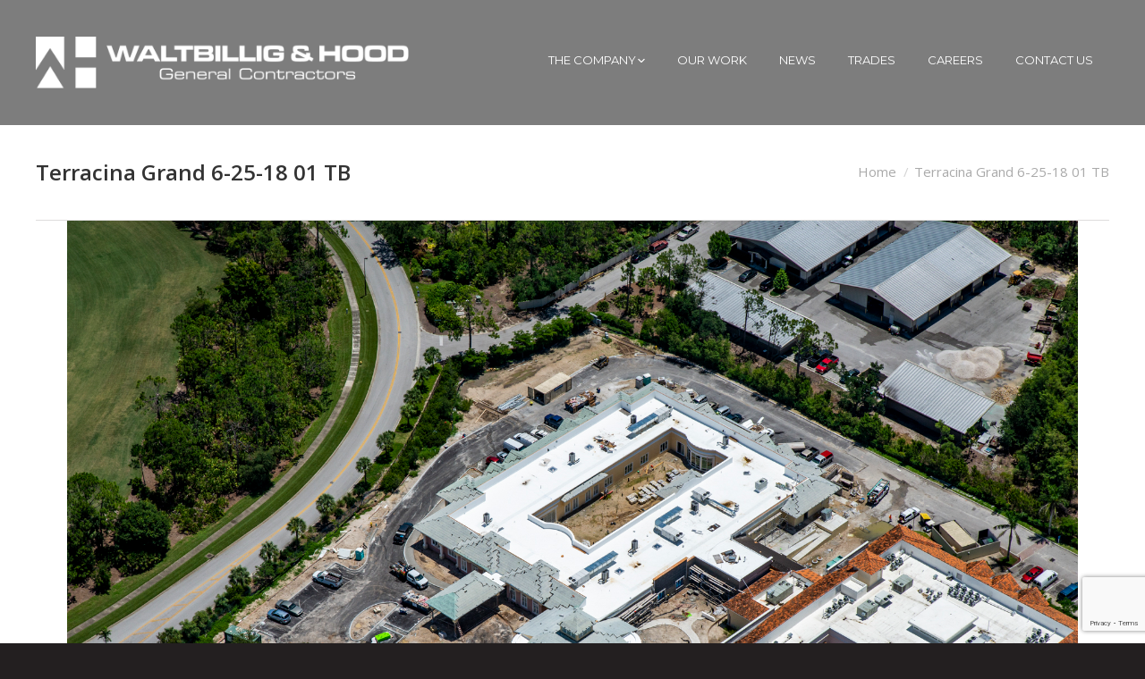

--- FILE ---
content_type: text/html; charset=UTF-8
request_url: https://wh-gc.com/project/gardens-terracina-grande/terracina-grand-6-25-18-01-tb/
body_size: 8401
content:
<!DOCTYPE html>
<!--[if lt IE 10 ]>
<html lang="en-US" class="old-ie no-js">
<![endif]-->
<!--[if !(IE 6) | !(IE 7) | !(IE 8)  ]><!-->
<html lang="en-US" class="no-js">
<!--<![endif]-->
<head>
<meta charset="UTF-8" />
<meta name="viewport" content="width=device-width, initial-scale=1, maximum-scale=1">
<link rel="profile" href="https://gmpg.org/xfn/11" />
<link rel="pingback" href="https://wh-gc.com/xmlrpc.php" />
<!--[if IE]>
<script src="//html5shiv.googlecode.com/svn/trunk/html5.js"></script>
<![endif]-->
<meta name='robots' content='index, follow, max-image-preview:large, max-snippet:-1, max-video-preview:-1' />
<style>img:is([sizes="auto" i], [sizes^="auto," i]) { contain-intrinsic-size: 3000px 1500px }</style>
<script type="text/javascript">
function createCookie(a,d,b){if(b){var c=new Date;c.setTime(c.getTime()+864E5*b);b="; expires="+c.toGMTString()}else b="";document.cookie=a+"="+d+b+"; path=/"}function readCookie(a){a+="=";for(var d=document.cookie.split(";"),b=0;b<d.length;b++){for(var c=d[b];" "==c.charAt(0);)c=c.substring(1,c.length);if(0==c.indexOf(a))return c.substring(a.length,c.length)}return null}function eraseCookie(a){createCookie(a,"",-1)}
function areCookiesEnabled(){var a=!1;createCookie("testing","Hello",1);null!=readCookie("testing")&&(a=!0,eraseCookie("testing"));return a}(function(a){var d=readCookie("devicePixelRatio"),b=void 0===a.devicePixelRatio?1:a.devicePixelRatio;areCookiesEnabled()&&null==d&&(createCookie("devicePixelRatio",b,7),1!=b&&a.location.reload(!0))})(window);
</script>
<!-- This site is optimized with the Yoast SEO plugin v26.8 - https://yoast.com/product/yoast-seo-wordpress/ -->
<title>Terracina Grand 6-25-18 01 TB - Waltbillig &amp; Hood General Contractors, LLC</title>
<link rel="canonical" href="https://wh-gc.com/project/gardens-terracina-grande/terracina-grand-6-25-18-01-tb/" />
<meta property="og:locale" content="en_US" />
<meta property="og:type" content="article" />
<meta property="og:title" content="Terracina Grand 6-25-18 01 TB - Waltbillig &amp; Hood General Contractors, LLC" />
<meta property="og:url" content="https://wh-gc.com/project/gardens-terracina-grande/terracina-grand-6-25-18-01-tb/" />
<meta property="og:site_name" content="Waltbillig &amp; Hood General Contractors, LLC" />
<meta property="og:image" content="https://wh-gc.com/project/gardens-terracina-grande/terracina-grand-6-25-18-01-tb" />
<meta property="og:image:width" content="1024" />
<meta property="og:image:height" content="683" />
<meta property="og:image:type" content="image/jpeg" />
<meta name="twitter:card" content="summary_large_image" />
<script type="application/ld+json" class="yoast-schema-graph">{"@context":"https://schema.org","@graph":[{"@type":"WebPage","@id":"https://wh-gc.com/project/gardens-terracina-grande/terracina-grand-6-25-18-01-tb/","url":"https://wh-gc.com/project/gardens-terracina-grande/terracina-grand-6-25-18-01-tb/","name":"Terracina Grand 6-25-18 01 TB - Waltbillig &amp; Hood General Contractors, LLC","isPartOf":{"@id":"https://wh-gc.com/#website"},"primaryImageOfPage":{"@id":"https://wh-gc.com/project/gardens-terracina-grande/terracina-grand-6-25-18-01-tb/#primaryimage"},"image":{"@id":"https://wh-gc.com/project/gardens-terracina-grande/terracina-grand-6-25-18-01-tb/#primaryimage"},"thumbnailUrl":"https://wh-gc.com/wp-content/uploads/2017/10/Terracina-Grand-6-25-18-01-TB.jpg","datePublished":"2018-07-02T18:00:39+00:00","breadcrumb":{"@id":"https://wh-gc.com/project/gardens-terracina-grande/terracina-grand-6-25-18-01-tb/#breadcrumb"},"inLanguage":"en-US","potentialAction":[{"@type":"ReadAction","target":["https://wh-gc.com/project/gardens-terracina-grande/terracina-grand-6-25-18-01-tb/"]}]},{"@type":"ImageObject","inLanguage":"en-US","@id":"https://wh-gc.com/project/gardens-terracina-grande/terracina-grand-6-25-18-01-tb/#primaryimage","url":"https://wh-gc.com/wp-content/uploads/2017/10/Terracina-Grand-6-25-18-01-TB.jpg","contentUrl":"https://wh-gc.com/wp-content/uploads/2017/10/Terracina-Grand-6-25-18-01-TB.jpg","width":1798,"height":1200},{"@type":"BreadcrumbList","@id":"https://wh-gc.com/project/gardens-terracina-grande/terracina-grand-6-25-18-01-tb/#breadcrumb","itemListElement":[{"@type":"ListItem","position":1,"name":"Home","item":"https://wh-gc.com/"},{"@type":"ListItem","position":2,"name":"Gardens at Terracina Grand SNF | Naples, FL","item":"https://wh-gc.com/project/gardens-terracina-grande/"},{"@type":"ListItem","position":3,"name":"Terracina Grand 6-25-18 01 TB"}]},{"@type":"WebSite","@id":"https://wh-gc.com/#website","url":"https://wh-gc.com/","name":"Waltbillig &amp; Hood General Contractors, LLC","description":"serve. inspire. deliver.","potentialAction":[{"@type":"SearchAction","target":{"@type":"EntryPoint","urlTemplate":"https://wh-gc.com/?s={search_term_string}"},"query-input":{"@type":"PropertyValueSpecification","valueRequired":true,"valueName":"search_term_string"}}],"inLanguage":"en-US"}]}</script>
<!-- / Yoast SEO plugin. -->
<link rel='dns-prefetch' href='//fonts.googleapis.com' />
<link rel="alternate" type="application/rss+xml" title="Waltbillig &amp; Hood General Contractors, LLC &raquo; Feed" href="https://wh-gc.com/feed/" />
<link rel="alternate" type="application/rss+xml" title="Waltbillig &amp; Hood General Contractors, LLC &raquo; Comments Feed" href="https://wh-gc.com/comments/feed/" />
<link rel='stylesheet' id='contact-form-7-css' href='//wh-gc.com/wp-content/cache/wpfc-minified/jq0ictis/h61g2.css' type='text/css' media='all' />
<link rel='stylesheet' id='ditty-news-ticker-font-css' href='//wh-gc.com/wp-content/cache/wpfc-minified/jmybjth6/h61g2.css' type='text/css' media='all' />
<link rel='stylesheet' id='ditty-news-ticker-css' href='//wh-gc.com/wp-content/cache/wpfc-minified/kdcxcjvn/h61g2.css' type='text/css' media='all' />
<link rel='stylesheet' id='ditty-displays-css' href='//wh-gc.com/wp-content/cache/wpfc-minified/q9mt9t7o/hh4iv.css' type='text/css' media='all' />
<link rel='stylesheet' id='ditty-fontawesome-css' href='//wh-gc.com/wp-content/cache/wpfc-minified/eh66b1sk/h61g2.css' type='text/css' media='' />
<link rel='stylesheet' id='rs-plugin-settings-css' href='//wh-gc.com/wp-content/cache/wpfc-minified/k0gj2pex/h61g2.css' type='text/css' media='all' />
<style id='rs-plugin-settings-inline-css' type='text/css'>
.tp-caption a{color:#ff7302;text-shadow:none;-webkit-transition:all 0.2s ease-out;-moz-transition:all 0.2s ease-out;-o-transition:all 0.2s ease-out;-ms-transition:all 0.2s ease-out}.tp-caption a:hover{color:#ffa902}
</style>
<link rel='stylesheet' id='dt-web-fonts-css' href='https://fonts.googleapis.com/css?family=Montserrat%7COpen+Sans%3A400%2C600%7CRoboto%3A400%2C500&#038;ver=e9c308a9494790e29f19d52779e46fdf' type='text/css' media='all' />
<link rel='stylesheet' id='dt-main-css' href='//wh-gc.com/wp-content/cache/wpfc-minified/mnssnfkh/h61g2.css' type='text/css' media='all' />
<style id='dt-main-inline-css' type='text/css'>
body #load {
display: block;
height: 100%;
overflow: hidden;
position: fixed;
width: 100%;
z-index: 9901;
}
.load-wrap {
width: 100%;
height: 100%;
background-position: center center;
background-repeat: no-repeat;
text-align: center;
}
.load-wrap > svg {
position: absolute;
top: 50%;
left: 50%;
-ms-transform: translate(-50%,-50%);
-webkit-transform: translate(-50%,-50%);
transform: translate(-50%,-50%);
}
#load {
background-color: #1b60ac;
}
.uil-default rect:not(.bk) {
fill: #ffffff;
}
.uil-ring > path {
fill: #ffffff;
}
.ring-loader .circle {
fill: #ffffff;
}
.ring-loader .moving-circle {
fill: #ffffff;
}
.uil-hourglass .glass {
stroke: #ffffff;
}
.uil-hourglass .sand {
fill: #ffffff;
}
.spinner-loader .load-wrap {
background-image: url("data:image/svg+xml,%3Csvg width='75px' height='75px' xmlns='http://www.w3.org/2000/svg' viewBox='0 0 100 100' preserveAspectRatio='xMidYMid' class='uil-default'%3E%3Crect x='0' y='0' width='100' height='100' fill='none' class='bk'%3E%3C/rect%3E%3Crect  x='46.5' y='40' width='7' height='20' rx='5' ry='5' fill='%23ffffff' transform='rotate(0 50 50) translate(0 -30)'%3E  %3Canimate attributeName='opacity' from='1' to='0' dur='1s' begin='0s' repeatCount='indefinite'/%3E%3C/rect%3E%3Crect  x='46.5' y='40' width='7' height='20' rx='5' ry='5' fill='%23ffffff' transform='rotate(30 50 50) translate(0 -30)'%3E  %3Canimate attributeName='opacity' from='1' to='0' dur='1s' begin='0.08333333333333333s' repeatCount='indefinite'/%3E%3C/rect%3E%3Crect  x='46.5' y='40' width='7' height='20' rx='5' ry='5' fill='%23ffffff' transform='rotate(60 50 50) translate(0 -30)'%3E  %3Canimate attributeName='opacity' from='1' to='0' dur='1s' begin='0.16666666666666666s' repeatCount='indefinite'/%3E%3C/rect%3E%3Crect  x='46.5' y='40' width='7' height='20' rx='5' ry='5' fill='%23ffffff' transform='rotate(90 50 50) translate(0 -30)'%3E  %3Canimate attributeName='opacity' from='1' to='0' dur='1s' begin='0.25s' repeatCount='indefinite'/%3E%3C/rect%3E%3Crect  x='46.5' y='40' width='7' height='20' rx='5' ry='5' fill='%23ffffff' transform='rotate(120 50 50) translate(0 -30)'%3E  %3Canimate attributeName='opacity' from='1' to='0' dur='1s' begin='0.3333333333333333s' repeatCount='indefinite'/%3E%3C/rect%3E%3Crect  x='46.5' y='40' width='7' height='20' rx='5' ry='5' fill='%23ffffff' transform='rotate(150 50 50) translate(0 -30)'%3E  %3Canimate attributeName='opacity' from='1' to='0' dur='1s' begin='0.4166666666666667s' repeatCount='indefinite'/%3E%3C/rect%3E%3Crect  x='46.5' y='40' width='7' height='20' rx='5' ry='5' fill='%23ffffff' transform='rotate(180 50 50) translate(0 -30)'%3E  %3Canimate attributeName='opacity' from='1' to='0' dur='1s' begin='0.5s' repeatCount='indefinite'/%3E%3C/rect%3E%3Crect  x='46.5' y='40' width='7' height='20' rx='5' ry='5' fill='%23ffffff' transform='rotate(210 50 50) translate(0 -30)'%3E  %3Canimate attributeName='opacity' from='1' to='0' dur='1s' begin='0.5833333333333334s' repeatCount='indefinite'/%3E%3C/rect%3E%3Crect  x='46.5' y='40' width='7' height='20' rx='5' ry='5' fill='%23ffffff' transform='rotate(240 50 50) translate(0 -30)'%3E  %3Canimate attributeName='opacity' from='1' to='0' dur='1s' begin='0.6666666666666666s' repeatCount='indefinite'/%3E%3C/rect%3E%3Crect  x='46.5' y='40' width='7' height='20' rx='5' ry='5' fill='%23ffffff' transform='rotate(270 50 50) translate(0 -30)'%3E  %3Canimate attributeName='opacity' from='1' to='0' dur='1s' begin='0.75s' repeatCount='indefinite'/%3E%3C/rect%3E%3Crect  x='46.5' y='40' width='7' height='20' rx='5' ry='5' fill='%23ffffff' transform='rotate(300 50 50) translate(0 -30)'%3E  %3Canimate attributeName='opacity' from='1' to='0' dur='1s' begin='0.8333333333333334s' repeatCount='indefinite'/%3E%3C/rect%3E%3Crect  x='46.5' y='40' width='7' height='20' rx='5' ry='5' fill='%23ffffff' transform='rotate(330 50 50) translate(0 -30)'%3E  %3Canimate attributeName='opacity' from='1' to='0' dur='1s' begin='0.9166666666666666s' repeatCount='indefinite'/%3E%3C/rect%3E%3C/svg%3E");
}
.ring-loader .load-wrap {
background-image: url("data:image/svg+xml,%3Csvg xmlns='http://www.w3.org/2000/svg' viewBox='0 0 32 32' width='72' height='72' fill='%23ffffff'%3E   %3Cpath opacity='.25' d='M16 0 A16 16 0 0 0 16 32 A16 16 0 0 0 16 0 M16 4 A12 12 0 0 1 16 28 A12 12 0 0 1 16 4'/%3E   %3Cpath d='M16 0 A16 16 0 0 1 32 16 L28 16 A12 12 0 0 0 16 4z'%3E     %3CanimateTransform attributeName='transform' type='rotate' from='0 16 16' to='360 16 16' dur='0.8s' repeatCount='indefinite' /%3E   %3C/path%3E %3C/svg%3E");
}
.hourglass-loader .load-wrap {
background-image: url("data:image/svg+xml,%3Csvg xmlns='http://www.w3.org/2000/svg' viewBox='0 0 32 32' width='72' height='72' fill='%23ffffff'%3E   %3Cpath transform='translate(2)' d='M0 12 V20 H4 V12z'%3E      %3Canimate attributeName='d' values='M0 12 V20 H4 V12z; M0 4 V28 H4 V4z; M0 12 V20 H4 V12z; M0 12 V20 H4 V12z' dur='1.2s' repeatCount='indefinite' begin='0' keytimes='0;.2;.5;1' keySplines='0.2 0.2 0.4 0.8;0.2 0.6 0.4 0.8;0.2 0.8 0.4 0.8' calcMode='spline'  /%3E   %3C/path%3E   %3Cpath transform='translate(8)' d='M0 12 V20 H4 V12z'%3E     %3Canimate attributeName='d' values='M0 12 V20 H4 V12z; M0 4 V28 H4 V4z; M0 12 V20 H4 V12z; M0 12 V20 H4 V12z' dur='1.2s' repeatCount='indefinite' begin='0.2' keytimes='0;.2;.5;1' keySplines='0.2 0.2 0.4 0.8;0.2 0.6 0.4 0.8;0.2 0.8 0.4 0.8' calcMode='spline'  /%3E   %3C/path%3E   %3Cpath transform='translate(14)' d='M0 12 V20 H4 V12z'%3E     %3Canimate attributeName='d' values='M0 12 V20 H4 V12z; M0 4 V28 H4 V4z; M0 12 V20 H4 V12z; M0 12 V20 H4 V12z' dur='1.2s' repeatCount='indefinite' begin='0.4' keytimes='0;.2;.5;1' keySplines='0.2 0.2 0.4 0.8;0.2 0.6 0.4 0.8;0.2 0.8 0.4 0.8' calcMode='spline' /%3E   %3C/path%3E   %3Cpath transform='translate(20)' d='M0 12 V20 H4 V12z'%3E     %3Canimate attributeName='d' values='M0 12 V20 H4 V12z; M0 4 V28 H4 V4z; M0 12 V20 H4 V12z; M0 12 V20 H4 V12z' dur='1.2s' repeatCount='indefinite' begin='0.6' keytimes='0;.2;.5;1' keySplines='0.2 0.2 0.4 0.8;0.2 0.6 0.4 0.8;0.2 0.8 0.4 0.8' calcMode='spline' /%3E   %3C/path%3E   %3Cpath transform='translate(26)' d='M0 12 V20 H4 V12z'%3E     %3Canimate attributeName='d' values='M0 12 V20 H4 V12z; M0 4 V28 H4 V4z; M0 12 V20 H4 V12z; M0 12 V20 H4 V12z' dur='1.2s' repeatCount='indefinite' begin='0.8' keytimes='0;.2;.5;1' keySplines='0.2 0.2 0.4 0.8;0.2 0.6 0.4 0.8;0.2 0.8 0.4 0.8' calcMode='spline' /%3E   %3C/path%3E %3C/svg%3E");
}
</style>
<!--[if lt IE 10]>
<link rel='stylesheet' id='dt-old-ie-css' href='//wh-gc.com/wp-content/cache/wpfc-minified/du6l1qiq/h61g2.css' type='text/css' media='all' />
<![endif]-->
<link rel='stylesheet' id='dt-awsome-fonts-css' href='//wh-gc.com/wp-content/cache/wpfc-minified/k0zitesm/h61g2.css' type='text/css' media='all' />
<link rel='stylesheet' id='dt-fontello-css' href='//wh-gc.com/wp-content/cache/wpfc-minified/5gj4rx/h61g2.css' type='text/css' media='all' />
<!--[if lt IE 10]>
<link rel='stylesheet' id='dt-custom-old-ie.less-css' href='//wh-gc.com/wp-content/cache/wpfc-minified/975qhsqg/h61g2.css' type='text/css' media='all' />
<![endif]-->
<link rel='stylesheet' id='dt-custom.less-css' href='//wh-gc.com/wp-content/cache/wpfc-minified/5j0t62/h61g2.css' type='text/css' media='all' />
<link rel='stylesheet' id='dt-media.less-css' href='//wh-gc.com/wp-content/cache/wpfc-minified/jlowrmhh/h61g2.css' type='text/css' media='all' />
<link rel='stylesheet' id='style-css' href='//wh-gc.com/wp-content/cache/wpfc-minified/2xuprf9t/h61g2.css' type='text/css' media='all' />
<link rel='stylesheet' id='bsf-Defaults-css' href='//wh-gc.com/wp-content/cache/wpfc-minified/7xaazi5c/h61g2.css' type='text/css' media='all' />
<script type="text/javascript" src="https://wh-gc.com/wp-content/plugins/enable-jquery-migrate-helper/js/jquery/jquery-1.12.4-wp.js?ver=1.12.4-wp" id="jquery-core-js"></script>
<script type="text/javascript" src="https://wh-gc.com/wp-content/plugins/enable-jquery-migrate-helper/js/jquery-migrate/jquery-migrate-1.4.1-wp.js?ver=1.4.1-wp" id="jquery-migrate-js"></script>
<script type="text/javascript" src="https://wh-gc.com/wp-content/plugins/revslider/public/assets/js/rbtools.min.js?ver=6.4.8" id="tp-tools-js"></script>
<script type="text/javascript" src="https://wh-gc.com/wp-content/plugins/revslider/public/assets/js/rs6.min.js?ver=6.4.11" id="revmin-js"></script>
<script type="text/javascript" id="dt-above-fold-js-extra">
/* <![CDATA[ */
var dtLocal = {"themeUrl":"https:\/\/wh-gc.com\/wp-content\/themes\/chp-theme-7","passText":"To view this protected post, enter the password below:","moreButtonText":{"loading":"Loading..."},"postID":"785","ajaxurl":"https:\/\/wh-gc.com\/wp-admin\/admin-ajax.php","contactNonce":"396fa121b8","ajaxNonce":"99bdf4d504","pageData":"","themeSettings":{"smoothScroll":"off","lazyLoading":false,"accentColor":{"mode":"solid","color":"#1b60ac"},"floatingHeader":{"showAfter":150,"showMenu":true,"height":100,"logo":{"showLogo":true,"html":"<img class=\" preload-me\" src=\"https:\/\/wh-gc.com\/wp-content\/uploads\/2022\/02\/waltbillig-hood-logo-1x-ko.png\" srcset=\"https:\/\/wh-gc.com\/wp-content\/uploads\/2022\/02\/waltbillig-hood-logo-1x-ko.png 960w, https:\/\/wh-gc.com\/wp-content\/uploads\/2022\/02\/waltbillig-hood-logo-2x-ko.png 1918w\" width=\"960\" height=\"132\"   sizes=\"960px\" alt=\"Waltbillig &amp; Hood General Contractors, LLC\" \/>"}},"mobileHeader":{"firstSwitchPoint":1200,"secondSwitchPoint":0},"content":{"responsivenessTreshold":970,"textColor":"#231f20","headerColor":"#000000"},"stripes":{"stripe1":{"textColor":"#231f20","headerColor":"#1b60ac"},"stripe2":{"textColor":"#f9f9f9","headerColor":"#f9f9f9"},"stripe3":{"textColor":"#2f363d","headerColor":"#2f363d"}}}};
/* ]]> */
</script>
<script type="text/javascript" src="https://wh-gc.com/wp-content/themes/chp-theme-7/js/above-the-fold.min.js?ver=1.0.1" id="dt-above-fold-js"></script>
<link rel="https://api.w.org/" href="https://wh-gc.com/wp-json/" /><link rel="alternate" title="JSON" type="application/json" href="https://wh-gc.com/wp-json/wp/v2/media/785" /><link rel="EditURI" type="application/rsd+xml" title="RSD" href="https://wh-gc.com/xmlrpc.php?rsd" />
<link rel='shortlink' href='https://wh-gc.com/?p=785' />
<link rel="alternate" title="oEmbed (JSON)" type="application/json+oembed" href="https://wh-gc.com/wp-json/oembed/1.0/embed?url=https%3A%2F%2Fwh-gc.com%2Fproject%2Fgardens-terracina-grande%2Fterracina-grand-6-25-18-01-tb%2F" />
<link rel="alternate" title="oEmbed (XML)" type="text/xml+oembed" href="https://wh-gc.com/wp-json/oembed/1.0/embed?url=https%3A%2F%2Fwh-gc.com%2Fproject%2Fgardens-terracina-grande%2Fterracina-grand-6-25-18-01-tb%2F&#038;format=xml" />
<link rel="apple-touch-icon" sizes="57x57" href="/apple-icon-57x57.png">
<link rel="apple-touch-icon" sizes="60x60" href="/apple-icon-60x60.png">
<link rel="apple-touch-icon" sizes="72x72" href="/apple-icon-72x72.png">
<link rel="apple-touch-icon" sizes="76x76" href="/apple-icon-76x76.png">
<link rel="apple-touch-icon" sizes="114x114" href="/apple-icon-114x114.png">
<link rel="apple-touch-icon" sizes="120x120" href="/apple-icon-120x120.png">
<link rel="apple-touch-icon" sizes="144x144" href="/apple-icon-144x144.png">
<link rel="apple-touch-icon" sizes="152x152" href="/apple-icon-152x152.png">
<link rel="apple-touch-icon" sizes="180x180" href="/apple-icon-180x180.png">
<link rel="icon" type="image/png" sizes="192x192"  href="/android-icon-192x192.png">
<link rel="icon" type="image/png" sizes="32x32" href="/favicon-32x32.png">
<link rel="icon" type="image/png" sizes="96x96" href="/favicon-96x96.png">
<link rel="icon" type="image/png" sizes="16x16" href="/favicon-16x16.png">
<link rel="manifest" href="/manifest.json">
<meta name="msapplication-TileColor" content="#ffffff">
<meta name="msapplication-TileImage" content="/ms-icon-144x144.png">
<meta name="theme-color" content="#ffffff">
<link rel="preconnect" href="https://fonts.googleapis.com">
<link rel="preconnect" href="https://fonts.gstatic.com" crossorigin>
<link href="https://fonts.googleapis.com/css2?family=Montserrat:wght@100;200&display=swap" rel="stylesheet">
<meta name="generator" content="Powered by Visual Composer - drag and drop page builder for WordPress."/>
<!--[if lte IE 9]><link rel="stylesheet" type="text/css" href='//wh-gc.com/wp-content/cache/wpfc-minified/2mwpxsdr/h61g2.css' media="screen"><![endif]--><!--[if IE  8]><link rel="stylesheet" type="text/css" href='//wh-gc.com/wp-content/cache/wpfc-minified/lxrypzlr/h61g2.css' media="screen"><![endif]--><meta name="generator" content="Powered by Slider Revolution 6.4.11 - responsive, Mobile-Friendly Slider Plugin for WordPress with comfortable drag and drop interface." />
<script type="text/javascript">
jQuery(function($) {
var $window = $(window),
$load = $("#load");
$window.removeLoading = setTimeout(function() {
$load.addClass("loader-removed").fadeOut(500);
}, 500);
$window.one("dt.removeLoading", function() {
if (!$load.hasClass("loader-removed")) {
clearTimeout($window.removeLoading);
$("#load").addClass("loader-removed").fadeOut(500);
}
});
});
</script>
<!-- icon -->
<link rel="icon" href="https://wh-gc.com/wp-content/uploads/2024/05/cropped-Waltbillig-Hood-Cropped.png" type="image/png" />
<link rel="shortcut icon" href="https://wh-gc.com/wp-content/uploads/2024/05/cropped-Waltbillig-Hood-Cropped.png" type="image/png" />
<link rel="apple-touch-icon" sizes="120x120" href="https://wh-gc.com/wp-content/uploads/2024/05/Waltbillig-Hood-Cropped.png">
<script type="text/javascript">function setREVStartSize(e){
//window.requestAnimationFrame(function() {				 
window.RSIW = window.RSIW===undefined ? window.innerWidth : window.RSIW;	
window.RSIH = window.RSIH===undefined ? window.innerHeight : window.RSIH;	
try {								
var pw = document.getElementById(e.c).parentNode.offsetWidth,
newh;
pw = pw===0 || isNaN(pw) ? window.RSIW : pw;
e.tabw = e.tabw===undefined ? 0 : parseInt(e.tabw);
e.thumbw = e.thumbw===undefined ? 0 : parseInt(e.thumbw);
e.tabh = e.tabh===undefined ? 0 : parseInt(e.tabh);
e.thumbh = e.thumbh===undefined ? 0 : parseInt(e.thumbh);
e.tabhide = e.tabhide===undefined ? 0 : parseInt(e.tabhide);
e.thumbhide = e.thumbhide===undefined ? 0 : parseInt(e.thumbhide);
e.mh = e.mh===undefined || e.mh=="" || e.mh==="auto" ? 0 : parseInt(e.mh,0);		
if(e.layout==="fullscreen" || e.l==="fullscreen") 						
newh = Math.max(e.mh,window.RSIH);					
else{					
e.gw = Array.isArray(e.gw) ? e.gw : [e.gw];
for (var i in e.rl) if (e.gw[i]===undefined || e.gw[i]===0) e.gw[i] = e.gw[i-1];					
e.gh = e.el===undefined || e.el==="" || (Array.isArray(e.el) && e.el.length==0)? e.gh : e.el;
e.gh = Array.isArray(e.gh) ? e.gh : [e.gh];
for (var i in e.rl) if (e.gh[i]===undefined || e.gh[i]===0) e.gh[i] = e.gh[i-1];
var nl = new Array(e.rl.length),
ix = 0,						
sl;					
e.tabw = e.tabhide>=pw ? 0 : e.tabw;
e.thumbw = e.thumbhide>=pw ? 0 : e.thumbw;
e.tabh = e.tabhide>=pw ? 0 : e.tabh;
e.thumbh = e.thumbhide>=pw ? 0 : e.thumbh;					
for (var i in e.rl) nl[i] = e.rl[i]<window.RSIW ? 0 : e.rl[i];
sl = nl[0];									
for (var i in nl) if (sl>nl[i] && nl[i]>0) { sl = nl[i]; ix=i;}															
var m = pw>(e.gw[ix]+e.tabw+e.thumbw) ? 1 : (pw-(e.tabw+e.thumbw)) / (e.gw[ix]);					
newh =  (e.gh[ix] * m) + (e.tabh + e.thumbh);
}				
if(window.rs_init_css===undefined) window.rs_init_css = document.head.appendChild(document.createElement("style"));					
document.getElementById(e.c).height = newh+"px";
window.rs_init_css.innerHTML += "#"+e.c+"_wrapper { height: "+newh+"px }";				
} catch(e){
console.log("Failure at Presize of Slider:" + e)
}					   
//});
};</script>
<noscript><style type="text/css"> .wpb_animate_when_almost_visible { opacity: 1; }</style></noscript><script>
(function(i,s,o,g,r,a,m){i['GoogleAnalyticsObject']=r;i[r]=i[r]||function(){
(i[r].q=i[r].q||[]).push(arguments)},i[r].l=1*new Date();a=s.createElement(o),
m=s.getElementsByTagName(o)[0];a.async=1;a.src=g;m.parentNode.insertBefore(a,m)
})(window,document,'script','https://www.google-analytics.com/analytics.js','ga');
ga('create', 'UA-59091758-22', 'auto');
ga('send', 'pageview');
</script></head>
<body class="attachment attachment-template-default single single-attachment postid-785 attachmentid-785 attachment-jpeg no-comments image-blur srcset-enabled btn-material accent-btn-color accent-btn-hover-color filter-style-ios contact-form-material large-fancy-datas outlines-bullets bold-icons phantom-slide phantom-disable-decoration phantom-main-logo-on floating-mobile-menu-icon top-header first-switch-logo-left first-switch-menu-right second-switch-logo-left second-switch-menu-right layzr-loading-on wpb-js-composer js-comp-ver-4.11.2 vc_responsive accent-portfolio-icons">
<div id="page">
<div class="masthead inline-header right show-device-logo show-mobile-logo" role="banner">
<div class="top-bar">
<div class="mini-widgets"></div>					</div>
<header class="header-bar">
<div class="branding">
<a href="https://wh-gc.com/"><img class=" preload-me" src="https://wh-gc.com/wp-content/uploads/2022/02/waltbillig-hood-logo-1x-ko.png" srcset="https://wh-gc.com/wp-content/uploads/2022/02/waltbillig-hood-logo-1x-ko.png 960w, https://wh-gc.com/wp-content/uploads/2022/02/waltbillig-hood-logo-2x-ko.png 1918w" width="960" height="132"   sizes="960px" alt="Waltbillig &amp; Hood General Contractors, LLC" /><img class="mobile-logo preload-me" src="https://wh-gc.com/wp-content/uploads/2022/02/waltbillig-hood-logo-1x-ko.png" srcset="https://wh-gc.com/wp-content/uploads/2022/02/waltbillig-hood-logo-1x-ko.png 960w, https://wh-gc.com/wp-content/uploads/2022/02/waltbillig-hood-logo-2x-ko.png 1918w" width="960" height="132"   sizes="960px" alt="Waltbillig &amp; Hood General Contractors, LLC" /></a>
<div id="site-title" class="assistive-text">Waltbillig &amp; Hood General Contractors, LLC</div>
<div id="site-description" class="assistive-text">serve. inspire. deliver.</div>
</div>
<ul class="main-nav level-arrows-on outside-item-remove-margin" role="menu"><li class="menu-item menu-item-type-post_type menu-item-object-page menu-item-has-children menu-item-14 first has-children"><a href='https://wh-gc.com/company/' class='not-clickable-item' data-level='1'><span class="menu-item-text"><span class="menu-text">THE COMPANY</span></span></a><ul class="sub-nav hover-style-bg"><li class="menu-item menu-item-type-post_type menu-item-object-page menu-item-1752 first"><a href='https://wh-gc.com/company/' data-level='2'><span class="menu-item-text"><span class="menu-text">About Us</span></span></a></li> <li class="menu-item menu-item-type-custom menu-item-object-custom menu-item-1561"><a href='https://wh-gc.com/company/#our-services' data-level='2'><span class="menu-item-text"><span class="menu-text">Services</span></span></a></li> <li class="menu-item menu-item-type-custom menu-item-object-custom menu-item-1562"><a href='https://wh-gc.com/company/#healthcare' data-level='2'><span class="menu-item-text"><span class="menu-text">Healthcare &#038; Commercial</span></span></a></li> <li class="menu-item menu-item-type-custom menu-item-object-custom menu-item-1764"><a href='https://wh-gc.com/company/#culture' data-level='2'><span class="menu-item-text"><span class="menu-text">Our Culture</span></span></a></li> <li class="menu-item menu-item-type-custom menu-item-object-custom menu-item-1579"><a href='https://wh-gc.com/company/#partners' data-level='2'><span class="menu-item-text"><span class="menu-text">The Partners</span></span></a></li> </ul></li> <li class="menu-item menu-item-type-post_type menu-item-object-page menu-item-15"><a href='https://wh-gc.com/projects/' data-level='1'><span class="menu-item-text"><span class="menu-text">OUR WORK</span></span></a></li> <li class="menu-item menu-item-type-post_type menu-item-object-page menu-item-880"><a href='https://wh-gc.com/news/' data-level='1'><span class="menu-item-text"><span class="menu-text">NEWS</span></span></a></li> <li class="menu-item menu-item-type-post_type menu-item-object-page menu-item-1502 dt-mega-menu mega-auto-width mega-column-3"><a href='https://wh-gc.com/trade-contractors/' data-level='1'><span class="menu-item-text"><span class="menu-text">TRADES</span></span></a></li> <li class="menu-item menu-item-type-post_type menu-item-object-page menu-item-1497 dt-mega-menu mega-auto-width mega-column-3"><a href='https://wh-gc.com/careers/' data-level='1'><span class="menu-item-text"><span class="menu-text">CAREERS</span></span></a></li> <li class="menu-item menu-item-type-post_type menu-item-object-page menu-item-16"><a href='https://wh-gc.com/contact/' data-level='1'><span class="menu-item-text"><span class="menu-text">CONTACT US</span></span></a></li> </ul>
</header>
</div><div class='dt-close-mobile-menu-icon'><span></span></div>
<div class='dt-mobile-header'>
<ul class="mobile-main-nav" role="menu">
<li class="menu-item menu-item-type-post_type menu-item-object-page menu-item-70 first"><a href='https://wh-gc.com/company/' data-level='1'><span class="menu-item-text"><span class="menu-text">The Company</span></span></a></li> <li class="menu-item menu-item-type-post_type menu-item-object-page menu-item-71"><a href='https://wh-gc.com/projects/' data-level='1'><span class="menu-item-text"><span class="menu-text">Our Work</span></span></a></li> <li class="menu-item menu-item-type-post_type menu-item-object-page menu-item-879"><a href='https://wh-gc.com/news/' data-level='1'><span class="menu-item-text"><span class="menu-text">News</span></span></a></li> <li class="menu-item menu-item-type-post_type menu-item-object-page menu-item-1496"><a href='https://wh-gc.com/careers/' data-level='1'><span class="menu-item-text"><span class="menu-text">Careers</span></span></a></li> <li class="menu-item menu-item-type-post_type menu-item-object-page menu-item-73"><a href='https://wh-gc.com/contact/' data-level='1'><span class="menu-item-text"><span class="menu-text">Contact Us</span></span></a></li> <li class="menu-item menu-item-type-post_type menu-item-object-page menu-item-1503"><a href='https://wh-gc.com/trade-contractors/' data-level='1'><span class="menu-item-text"><span class="menu-text">Trade Contractors</span></span></a></li> <li class="menu-item menu-item-type-post_type menu-item-object-page menu-item-72"><a href='https://wh-gc.com/privacy-policy/' data-level='1'><span class="menu-item-text"><span class="menu-text">Privacy Policy</span></span></a></li> 	</ul>
<div class='mobile-mini-widgets-in-menu'></div>
</div>
<div class="page-title title-left" style="min-height: 106px;">
<div class="wf-wrap">
<div class="wf-container-title">
<div class="wf-table" style="height: 106px;">
<div class="wf-td hgroup"><h1 class="h3-size entry-title">Terracina Grand 6-25-18 01 TB</h1></div><div class="wf-td"><div class="assistive-text">You are here:</div><ol class="breadcrumbs text-small" xmlns:v="http://rdf.data-vocabulary.org/#"><li typeof="v:Breadcrumb"><a rel="v:url" property="v:title" href="https://wh-gc.com/" title="">Home</a></li><li class="current">Terracina Grand 6-25-18 01 TB</li></ol></div>
</div>
</div>
</div>
</div>
<div id="main" class="sidebar-none"><!-- class="sidebar-none", class="sidebar-left", class="sidebar-right" -->
<div class="main-gradient"></div>
<div class="wf-wrap">
<div class="wf-container-main">
<!-- Content -->
<div id="content" class="content" role="main">
<article id="post-785" class="post-785 attachment type-attachment status-inherit description-off">
<a href="https://wh-gc.com/wp-content/uploads/2017/10/Terracina-Grand-6-25-18-01-TB.jpg" class="alignnone rollover rollover-zoom dt-single-mfp-popup dt-mfp-item mfp-image layzr-bg" data-dt-img-description="" title="Terracina Grand 6-25-18 01 TB"><img class="lazy-load preload-me" src="data:image/svg+xml;charset=utf-8,%3Csvg xmlns%3D'http%3A%2F%2Fwww.w3.org%2F2000%2Fsvg' viewBox%3D'0 0 1798 1200'%2F%3E" data-src="https://wh-gc.com/wp-content/uploads/2017/10/Terracina-Grand-6-25-18-01-TB.jpg" data-srcset="https://wh-gc.com/wp-content/uploads/2017/10/Terracina-Grand-6-25-18-01-TB.jpg 1798w" alt="" width="1798" height="1200"  /></a>
</article>
</div><!-- #content -->

</div><!-- .wf-container -->
</div><!-- .wf-wrap -->
</div><!-- #main -->
<!-- !Footer -->
<footer id="footer" class="footer solid-bg">
<!-- !Bottom-bar -->
<div id="bottom-bar" class="solid-bg" role="contentinfo">
<div class="wf-wrap">
<div class="wf-container-bottom">
<div class="wf-table wf-mobile-collapsed">
<div class="wf-td">
</div>
</div>
</div><!-- .wf-container-bottom -->
</div><!-- .wf-wrap -->
</div><!-- #bottom-bar -->
</footer><!-- #footer -->
<a href="#" class="scroll-top"></a>
</div><!-- #page -->
<script type="text/javascript" src="https://wh-gc.com/wp-content/themes/chp-theme-7/js/main.min.js?ver=1.0.1" id="dt-main-js"></script>
<script type="text/javascript" src="https://wh-gc.com/wp-includes/js/dist/hooks.min.js?ver=4d63a3d491d11ffd8ac6" id="wp-hooks-js"></script>
<script type="text/javascript" src="https://wh-gc.com/wp-includes/js/dist/i18n.min.js?ver=5e580eb46a90c2b997e6" id="wp-i18n-js"></script>
<script type="text/javascript" id="wp-i18n-js-after">
/* <![CDATA[ */
wp.i18n.setLocaleData( { 'text direction\u0004ltr': [ 'ltr' ] } );
/* ]]> */
</script>
<script type="text/javascript" src="https://wh-gc.com/wp-content/plugins/contact-form-7/includes/swv/js/index.js?ver=6.1.4" id="swv-js"></script>
<script type="text/javascript" id="contact-form-7-js-before">
/* <![CDATA[ */
var wpcf7 = {
"api": {
"root": "https:\/\/wh-gc.com\/wp-json\/",
"namespace": "contact-form-7\/v1"
}
};
/* ]]> */
</script>
<script type="text/javascript" src="https://wh-gc.com/wp-content/plugins/contact-form-7/includes/js/index.js?ver=6.1.4" id="contact-form-7-js"></script>
<script type="text/javascript" src="https://wh-gc.com/wp-content/plugins/ditty-news-ticker/legacy/inc/static/js/swiped-events.min.js?ver=1.1.4" id="swiped-events-js"></script>
<script type="text/javascript" src="https://wh-gc.com/wp-includes/js/imagesloaded.min.js?ver=5.0.0" id="imagesloaded-js"></script>
<script type="text/javascript" src="https://wh-gc.com/wp-content/plugins/enable-jquery-migrate-helper/js/jquery-ui/effect.min.js?ver=1.11.4-wp" id="jquery-effects-core-js"></script>
<script type="text/javascript" id="ditty-news-ticker-js-extra">
/* <![CDATA[ */
var mtphr_dnt_vars = {"is_rtl":""};
/* ]]> */
</script>
<script type="text/javascript" src="https://wh-gc.com/wp-content/plugins/ditty-news-ticker/legacy/inc/static/js/ditty-news-ticker.js?ver=3.1.63" id="ditty-news-ticker-js"></script>
<script type="text/javascript" src="https://www.google.com/recaptcha/api.js?render=6LfQ9ZseAAAAAJzK2s8iZPuebjDP_MXRHT2gdBLq&amp;ver=3.0" id="google-recaptcha-js"></script>
<script type="text/javascript" src="https://wh-gc.com/wp-includes/js/dist/vendor/wp-polyfill.min.js?ver=3.15.0" id="wp-polyfill-js"></script>
<script type="text/javascript" id="wpcf7-recaptcha-js-before">
/* <![CDATA[ */
var wpcf7_recaptcha = {
"sitekey": "6LfQ9ZseAAAAAJzK2s8iZPuebjDP_MXRHT2gdBLq",
"actions": {
"homepage": "homepage",
"contactform": "contactform"
}
};
/* ]]> */
</script>
<script type="text/javascript" src="https://wh-gc.com/wp-content/plugins/contact-form-7/modules/recaptcha/index.js?ver=6.1.4" id="wpcf7-recaptcha-js"></script>
<script defer src="https://static.cloudflareinsights.com/beacon.min.js/vcd15cbe7772f49c399c6a5babf22c1241717689176015" integrity="sha512-ZpsOmlRQV6y907TI0dKBHq9Md29nnaEIPlkf84rnaERnq6zvWvPUqr2ft8M1aS28oN72PdrCzSjY4U6VaAw1EQ==" data-cf-beacon='{"version":"2024.11.0","token":"844a427a1e364ac99edff90caa5c5abb","r":1,"server_timing":{"name":{"cfCacheStatus":true,"cfEdge":true,"cfExtPri":true,"cfL4":true,"cfOrigin":true,"cfSpeedBrain":true},"location_startswith":null}}' crossorigin="anonymous"></script>
</body>
</html><!-- WP Fastest Cache file was created in 0.264 seconds, on January 22, 2026 @ 11:05 am --><!-- need to refresh to see cached version -->

--- FILE ---
content_type: text/html; charset=utf-8
request_url: https://www.google.com/recaptcha/api2/anchor?ar=1&k=6LfQ9ZseAAAAAJzK2s8iZPuebjDP_MXRHT2gdBLq&co=aHR0cHM6Ly93aC1nYy5jb206NDQz&hl=en&v=PoyoqOPhxBO7pBk68S4YbpHZ&size=invisible&anchor-ms=20000&execute-ms=30000&cb=jmd2hyuz6bt
body_size: 48998
content:
<!DOCTYPE HTML><html dir="ltr" lang="en"><head><meta http-equiv="Content-Type" content="text/html; charset=UTF-8">
<meta http-equiv="X-UA-Compatible" content="IE=edge">
<title>reCAPTCHA</title>
<style type="text/css">
/* cyrillic-ext */
@font-face {
  font-family: 'Roboto';
  font-style: normal;
  font-weight: 400;
  font-stretch: 100%;
  src: url(//fonts.gstatic.com/s/roboto/v48/KFO7CnqEu92Fr1ME7kSn66aGLdTylUAMa3GUBHMdazTgWw.woff2) format('woff2');
  unicode-range: U+0460-052F, U+1C80-1C8A, U+20B4, U+2DE0-2DFF, U+A640-A69F, U+FE2E-FE2F;
}
/* cyrillic */
@font-face {
  font-family: 'Roboto';
  font-style: normal;
  font-weight: 400;
  font-stretch: 100%;
  src: url(//fonts.gstatic.com/s/roboto/v48/KFO7CnqEu92Fr1ME7kSn66aGLdTylUAMa3iUBHMdazTgWw.woff2) format('woff2');
  unicode-range: U+0301, U+0400-045F, U+0490-0491, U+04B0-04B1, U+2116;
}
/* greek-ext */
@font-face {
  font-family: 'Roboto';
  font-style: normal;
  font-weight: 400;
  font-stretch: 100%;
  src: url(//fonts.gstatic.com/s/roboto/v48/KFO7CnqEu92Fr1ME7kSn66aGLdTylUAMa3CUBHMdazTgWw.woff2) format('woff2');
  unicode-range: U+1F00-1FFF;
}
/* greek */
@font-face {
  font-family: 'Roboto';
  font-style: normal;
  font-weight: 400;
  font-stretch: 100%;
  src: url(//fonts.gstatic.com/s/roboto/v48/KFO7CnqEu92Fr1ME7kSn66aGLdTylUAMa3-UBHMdazTgWw.woff2) format('woff2');
  unicode-range: U+0370-0377, U+037A-037F, U+0384-038A, U+038C, U+038E-03A1, U+03A3-03FF;
}
/* math */
@font-face {
  font-family: 'Roboto';
  font-style: normal;
  font-weight: 400;
  font-stretch: 100%;
  src: url(//fonts.gstatic.com/s/roboto/v48/KFO7CnqEu92Fr1ME7kSn66aGLdTylUAMawCUBHMdazTgWw.woff2) format('woff2');
  unicode-range: U+0302-0303, U+0305, U+0307-0308, U+0310, U+0312, U+0315, U+031A, U+0326-0327, U+032C, U+032F-0330, U+0332-0333, U+0338, U+033A, U+0346, U+034D, U+0391-03A1, U+03A3-03A9, U+03B1-03C9, U+03D1, U+03D5-03D6, U+03F0-03F1, U+03F4-03F5, U+2016-2017, U+2034-2038, U+203C, U+2040, U+2043, U+2047, U+2050, U+2057, U+205F, U+2070-2071, U+2074-208E, U+2090-209C, U+20D0-20DC, U+20E1, U+20E5-20EF, U+2100-2112, U+2114-2115, U+2117-2121, U+2123-214F, U+2190, U+2192, U+2194-21AE, U+21B0-21E5, U+21F1-21F2, U+21F4-2211, U+2213-2214, U+2216-22FF, U+2308-230B, U+2310, U+2319, U+231C-2321, U+2336-237A, U+237C, U+2395, U+239B-23B7, U+23D0, U+23DC-23E1, U+2474-2475, U+25AF, U+25B3, U+25B7, U+25BD, U+25C1, U+25CA, U+25CC, U+25FB, U+266D-266F, U+27C0-27FF, U+2900-2AFF, U+2B0E-2B11, U+2B30-2B4C, U+2BFE, U+3030, U+FF5B, U+FF5D, U+1D400-1D7FF, U+1EE00-1EEFF;
}
/* symbols */
@font-face {
  font-family: 'Roboto';
  font-style: normal;
  font-weight: 400;
  font-stretch: 100%;
  src: url(//fonts.gstatic.com/s/roboto/v48/KFO7CnqEu92Fr1ME7kSn66aGLdTylUAMaxKUBHMdazTgWw.woff2) format('woff2');
  unicode-range: U+0001-000C, U+000E-001F, U+007F-009F, U+20DD-20E0, U+20E2-20E4, U+2150-218F, U+2190, U+2192, U+2194-2199, U+21AF, U+21E6-21F0, U+21F3, U+2218-2219, U+2299, U+22C4-22C6, U+2300-243F, U+2440-244A, U+2460-24FF, U+25A0-27BF, U+2800-28FF, U+2921-2922, U+2981, U+29BF, U+29EB, U+2B00-2BFF, U+4DC0-4DFF, U+FFF9-FFFB, U+10140-1018E, U+10190-1019C, U+101A0, U+101D0-101FD, U+102E0-102FB, U+10E60-10E7E, U+1D2C0-1D2D3, U+1D2E0-1D37F, U+1F000-1F0FF, U+1F100-1F1AD, U+1F1E6-1F1FF, U+1F30D-1F30F, U+1F315, U+1F31C, U+1F31E, U+1F320-1F32C, U+1F336, U+1F378, U+1F37D, U+1F382, U+1F393-1F39F, U+1F3A7-1F3A8, U+1F3AC-1F3AF, U+1F3C2, U+1F3C4-1F3C6, U+1F3CA-1F3CE, U+1F3D4-1F3E0, U+1F3ED, U+1F3F1-1F3F3, U+1F3F5-1F3F7, U+1F408, U+1F415, U+1F41F, U+1F426, U+1F43F, U+1F441-1F442, U+1F444, U+1F446-1F449, U+1F44C-1F44E, U+1F453, U+1F46A, U+1F47D, U+1F4A3, U+1F4B0, U+1F4B3, U+1F4B9, U+1F4BB, U+1F4BF, U+1F4C8-1F4CB, U+1F4D6, U+1F4DA, U+1F4DF, U+1F4E3-1F4E6, U+1F4EA-1F4ED, U+1F4F7, U+1F4F9-1F4FB, U+1F4FD-1F4FE, U+1F503, U+1F507-1F50B, U+1F50D, U+1F512-1F513, U+1F53E-1F54A, U+1F54F-1F5FA, U+1F610, U+1F650-1F67F, U+1F687, U+1F68D, U+1F691, U+1F694, U+1F698, U+1F6AD, U+1F6B2, U+1F6B9-1F6BA, U+1F6BC, U+1F6C6-1F6CF, U+1F6D3-1F6D7, U+1F6E0-1F6EA, U+1F6F0-1F6F3, U+1F6F7-1F6FC, U+1F700-1F7FF, U+1F800-1F80B, U+1F810-1F847, U+1F850-1F859, U+1F860-1F887, U+1F890-1F8AD, U+1F8B0-1F8BB, U+1F8C0-1F8C1, U+1F900-1F90B, U+1F93B, U+1F946, U+1F984, U+1F996, U+1F9E9, U+1FA00-1FA6F, U+1FA70-1FA7C, U+1FA80-1FA89, U+1FA8F-1FAC6, U+1FACE-1FADC, U+1FADF-1FAE9, U+1FAF0-1FAF8, U+1FB00-1FBFF;
}
/* vietnamese */
@font-face {
  font-family: 'Roboto';
  font-style: normal;
  font-weight: 400;
  font-stretch: 100%;
  src: url(//fonts.gstatic.com/s/roboto/v48/KFO7CnqEu92Fr1ME7kSn66aGLdTylUAMa3OUBHMdazTgWw.woff2) format('woff2');
  unicode-range: U+0102-0103, U+0110-0111, U+0128-0129, U+0168-0169, U+01A0-01A1, U+01AF-01B0, U+0300-0301, U+0303-0304, U+0308-0309, U+0323, U+0329, U+1EA0-1EF9, U+20AB;
}
/* latin-ext */
@font-face {
  font-family: 'Roboto';
  font-style: normal;
  font-weight: 400;
  font-stretch: 100%;
  src: url(//fonts.gstatic.com/s/roboto/v48/KFO7CnqEu92Fr1ME7kSn66aGLdTylUAMa3KUBHMdazTgWw.woff2) format('woff2');
  unicode-range: U+0100-02BA, U+02BD-02C5, U+02C7-02CC, U+02CE-02D7, U+02DD-02FF, U+0304, U+0308, U+0329, U+1D00-1DBF, U+1E00-1E9F, U+1EF2-1EFF, U+2020, U+20A0-20AB, U+20AD-20C0, U+2113, U+2C60-2C7F, U+A720-A7FF;
}
/* latin */
@font-face {
  font-family: 'Roboto';
  font-style: normal;
  font-weight: 400;
  font-stretch: 100%;
  src: url(//fonts.gstatic.com/s/roboto/v48/KFO7CnqEu92Fr1ME7kSn66aGLdTylUAMa3yUBHMdazQ.woff2) format('woff2');
  unicode-range: U+0000-00FF, U+0131, U+0152-0153, U+02BB-02BC, U+02C6, U+02DA, U+02DC, U+0304, U+0308, U+0329, U+2000-206F, U+20AC, U+2122, U+2191, U+2193, U+2212, U+2215, U+FEFF, U+FFFD;
}
/* cyrillic-ext */
@font-face {
  font-family: 'Roboto';
  font-style: normal;
  font-weight: 500;
  font-stretch: 100%;
  src: url(//fonts.gstatic.com/s/roboto/v48/KFO7CnqEu92Fr1ME7kSn66aGLdTylUAMa3GUBHMdazTgWw.woff2) format('woff2');
  unicode-range: U+0460-052F, U+1C80-1C8A, U+20B4, U+2DE0-2DFF, U+A640-A69F, U+FE2E-FE2F;
}
/* cyrillic */
@font-face {
  font-family: 'Roboto';
  font-style: normal;
  font-weight: 500;
  font-stretch: 100%;
  src: url(//fonts.gstatic.com/s/roboto/v48/KFO7CnqEu92Fr1ME7kSn66aGLdTylUAMa3iUBHMdazTgWw.woff2) format('woff2');
  unicode-range: U+0301, U+0400-045F, U+0490-0491, U+04B0-04B1, U+2116;
}
/* greek-ext */
@font-face {
  font-family: 'Roboto';
  font-style: normal;
  font-weight: 500;
  font-stretch: 100%;
  src: url(//fonts.gstatic.com/s/roboto/v48/KFO7CnqEu92Fr1ME7kSn66aGLdTylUAMa3CUBHMdazTgWw.woff2) format('woff2');
  unicode-range: U+1F00-1FFF;
}
/* greek */
@font-face {
  font-family: 'Roboto';
  font-style: normal;
  font-weight: 500;
  font-stretch: 100%;
  src: url(//fonts.gstatic.com/s/roboto/v48/KFO7CnqEu92Fr1ME7kSn66aGLdTylUAMa3-UBHMdazTgWw.woff2) format('woff2');
  unicode-range: U+0370-0377, U+037A-037F, U+0384-038A, U+038C, U+038E-03A1, U+03A3-03FF;
}
/* math */
@font-face {
  font-family: 'Roboto';
  font-style: normal;
  font-weight: 500;
  font-stretch: 100%;
  src: url(//fonts.gstatic.com/s/roboto/v48/KFO7CnqEu92Fr1ME7kSn66aGLdTylUAMawCUBHMdazTgWw.woff2) format('woff2');
  unicode-range: U+0302-0303, U+0305, U+0307-0308, U+0310, U+0312, U+0315, U+031A, U+0326-0327, U+032C, U+032F-0330, U+0332-0333, U+0338, U+033A, U+0346, U+034D, U+0391-03A1, U+03A3-03A9, U+03B1-03C9, U+03D1, U+03D5-03D6, U+03F0-03F1, U+03F4-03F5, U+2016-2017, U+2034-2038, U+203C, U+2040, U+2043, U+2047, U+2050, U+2057, U+205F, U+2070-2071, U+2074-208E, U+2090-209C, U+20D0-20DC, U+20E1, U+20E5-20EF, U+2100-2112, U+2114-2115, U+2117-2121, U+2123-214F, U+2190, U+2192, U+2194-21AE, U+21B0-21E5, U+21F1-21F2, U+21F4-2211, U+2213-2214, U+2216-22FF, U+2308-230B, U+2310, U+2319, U+231C-2321, U+2336-237A, U+237C, U+2395, U+239B-23B7, U+23D0, U+23DC-23E1, U+2474-2475, U+25AF, U+25B3, U+25B7, U+25BD, U+25C1, U+25CA, U+25CC, U+25FB, U+266D-266F, U+27C0-27FF, U+2900-2AFF, U+2B0E-2B11, U+2B30-2B4C, U+2BFE, U+3030, U+FF5B, U+FF5D, U+1D400-1D7FF, U+1EE00-1EEFF;
}
/* symbols */
@font-face {
  font-family: 'Roboto';
  font-style: normal;
  font-weight: 500;
  font-stretch: 100%;
  src: url(//fonts.gstatic.com/s/roboto/v48/KFO7CnqEu92Fr1ME7kSn66aGLdTylUAMaxKUBHMdazTgWw.woff2) format('woff2');
  unicode-range: U+0001-000C, U+000E-001F, U+007F-009F, U+20DD-20E0, U+20E2-20E4, U+2150-218F, U+2190, U+2192, U+2194-2199, U+21AF, U+21E6-21F0, U+21F3, U+2218-2219, U+2299, U+22C4-22C6, U+2300-243F, U+2440-244A, U+2460-24FF, U+25A0-27BF, U+2800-28FF, U+2921-2922, U+2981, U+29BF, U+29EB, U+2B00-2BFF, U+4DC0-4DFF, U+FFF9-FFFB, U+10140-1018E, U+10190-1019C, U+101A0, U+101D0-101FD, U+102E0-102FB, U+10E60-10E7E, U+1D2C0-1D2D3, U+1D2E0-1D37F, U+1F000-1F0FF, U+1F100-1F1AD, U+1F1E6-1F1FF, U+1F30D-1F30F, U+1F315, U+1F31C, U+1F31E, U+1F320-1F32C, U+1F336, U+1F378, U+1F37D, U+1F382, U+1F393-1F39F, U+1F3A7-1F3A8, U+1F3AC-1F3AF, U+1F3C2, U+1F3C4-1F3C6, U+1F3CA-1F3CE, U+1F3D4-1F3E0, U+1F3ED, U+1F3F1-1F3F3, U+1F3F5-1F3F7, U+1F408, U+1F415, U+1F41F, U+1F426, U+1F43F, U+1F441-1F442, U+1F444, U+1F446-1F449, U+1F44C-1F44E, U+1F453, U+1F46A, U+1F47D, U+1F4A3, U+1F4B0, U+1F4B3, U+1F4B9, U+1F4BB, U+1F4BF, U+1F4C8-1F4CB, U+1F4D6, U+1F4DA, U+1F4DF, U+1F4E3-1F4E6, U+1F4EA-1F4ED, U+1F4F7, U+1F4F9-1F4FB, U+1F4FD-1F4FE, U+1F503, U+1F507-1F50B, U+1F50D, U+1F512-1F513, U+1F53E-1F54A, U+1F54F-1F5FA, U+1F610, U+1F650-1F67F, U+1F687, U+1F68D, U+1F691, U+1F694, U+1F698, U+1F6AD, U+1F6B2, U+1F6B9-1F6BA, U+1F6BC, U+1F6C6-1F6CF, U+1F6D3-1F6D7, U+1F6E0-1F6EA, U+1F6F0-1F6F3, U+1F6F7-1F6FC, U+1F700-1F7FF, U+1F800-1F80B, U+1F810-1F847, U+1F850-1F859, U+1F860-1F887, U+1F890-1F8AD, U+1F8B0-1F8BB, U+1F8C0-1F8C1, U+1F900-1F90B, U+1F93B, U+1F946, U+1F984, U+1F996, U+1F9E9, U+1FA00-1FA6F, U+1FA70-1FA7C, U+1FA80-1FA89, U+1FA8F-1FAC6, U+1FACE-1FADC, U+1FADF-1FAE9, U+1FAF0-1FAF8, U+1FB00-1FBFF;
}
/* vietnamese */
@font-face {
  font-family: 'Roboto';
  font-style: normal;
  font-weight: 500;
  font-stretch: 100%;
  src: url(//fonts.gstatic.com/s/roboto/v48/KFO7CnqEu92Fr1ME7kSn66aGLdTylUAMa3OUBHMdazTgWw.woff2) format('woff2');
  unicode-range: U+0102-0103, U+0110-0111, U+0128-0129, U+0168-0169, U+01A0-01A1, U+01AF-01B0, U+0300-0301, U+0303-0304, U+0308-0309, U+0323, U+0329, U+1EA0-1EF9, U+20AB;
}
/* latin-ext */
@font-face {
  font-family: 'Roboto';
  font-style: normal;
  font-weight: 500;
  font-stretch: 100%;
  src: url(//fonts.gstatic.com/s/roboto/v48/KFO7CnqEu92Fr1ME7kSn66aGLdTylUAMa3KUBHMdazTgWw.woff2) format('woff2');
  unicode-range: U+0100-02BA, U+02BD-02C5, U+02C7-02CC, U+02CE-02D7, U+02DD-02FF, U+0304, U+0308, U+0329, U+1D00-1DBF, U+1E00-1E9F, U+1EF2-1EFF, U+2020, U+20A0-20AB, U+20AD-20C0, U+2113, U+2C60-2C7F, U+A720-A7FF;
}
/* latin */
@font-face {
  font-family: 'Roboto';
  font-style: normal;
  font-weight: 500;
  font-stretch: 100%;
  src: url(//fonts.gstatic.com/s/roboto/v48/KFO7CnqEu92Fr1ME7kSn66aGLdTylUAMa3yUBHMdazQ.woff2) format('woff2');
  unicode-range: U+0000-00FF, U+0131, U+0152-0153, U+02BB-02BC, U+02C6, U+02DA, U+02DC, U+0304, U+0308, U+0329, U+2000-206F, U+20AC, U+2122, U+2191, U+2193, U+2212, U+2215, U+FEFF, U+FFFD;
}
/* cyrillic-ext */
@font-face {
  font-family: 'Roboto';
  font-style: normal;
  font-weight: 900;
  font-stretch: 100%;
  src: url(//fonts.gstatic.com/s/roboto/v48/KFO7CnqEu92Fr1ME7kSn66aGLdTylUAMa3GUBHMdazTgWw.woff2) format('woff2');
  unicode-range: U+0460-052F, U+1C80-1C8A, U+20B4, U+2DE0-2DFF, U+A640-A69F, U+FE2E-FE2F;
}
/* cyrillic */
@font-face {
  font-family: 'Roboto';
  font-style: normal;
  font-weight: 900;
  font-stretch: 100%;
  src: url(//fonts.gstatic.com/s/roboto/v48/KFO7CnqEu92Fr1ME7kSn66aGLdTylUAMa3iUBHMdazTgWw.woff2) format('woff2');
  unicode-range: U+0301, U+0400-045F, U+0490-0491, U+04B0-04B1, U+2116;
}
/* greek-ext */
@font-face {
  font-family: 'Roboto';
  font-style: normal;
  font-weight: 900;
  font-stretch: 100%;
  src: url(//fonts.gstatic.com/s/roboto/v48/KFO7CnqEu92Fr1ME7kSn66aGLdTylUAMa3CUBHMdazTgWw.woff2) format('woff2');
  unicode-range: U+1F00-1FFF;
}
/* greek */
@font-face {
  font-family: 'Roboto';
  font-style: normal;
  font-weight: 900;
  font-stretch: 100%;
  src: url(//fonts.gstatic.com/s/roboto/v48/KFO7CnqEu92Fr1ME7kSn66aGLdTylUAMa3-UBHMdazTgWw.woff2) format('woff2');
  unicode-range: U+0370-0377, U+037A-037F, U+0384-038A, U+038C, U+038E-03A1, U+03A3-03FF;
}
/* math */
@font-face {
  font-family: 'Roboto';
  font-style: normal;
  font-weight: 900;
  font-stretch: 100%;
  src: url(//fonts.gstatic.com/s/roboto/v48/KFO7CnqEu92Fr1ME7kSn66aGLdTylUAMawCUBHMdazTgWw.woff2) format('woff2');
  unicode-range: U+0302-0303, U+0305, U+0307-0308, U+0310, U+0312, U+0315, U+031A, U+0326-0327, U+032C, U+032F-0330, U+0332-0333, U+0338, U+033A, U+0346, U+034D, U+0391-03A1, U+03A3-03A9, U+03B1-03C9, U+03D1, U+03D5-03D6, U+03F0-03F1, U+03F4-03F5, U+2016-2017, U+2034-2038, U+203C, U+2040, U+2043, U+2047, U+2050, U+2057, U+205F, U+2070-2071, U+2074-208E, U+2090-209C, U+20D0-20DC, U+20E1, U+20E5-20EF, U+2100-2112, U+2114-2115, U+2117-2121, U+2123-214F, U+2190, U+2192, U+2194-21AE, U+21B0-21E5, U+21F1-21F2, U+21F4-2211, U+2213-2214, U+2216-22FF, U+2308-230B, U+2310, U+2319, U+231C-2321, U+2336-237A, U+237C, U+2395, U+239B-23B7, U+23D0, U+23DC-23E1, U+2474-2475, U+25AF, U+25B3, U+25B7, U+25BD, U+25C1, U+25CA, U+25CC, U+25FB, U+266D-266F, U+27C0-27FF, U+2900-2AFF, U+2B0E-2B11, U+2B30-2B4C, U+2BFE, U+3030, U+FF5B, U+FF5D, U+1D400-1D7FF, U+1EE00-1EEFF;
}
/* symbols */
@font-face {
  font-family: 'Roboto';
  font-style: normal;
  font-weight: 900;
  font-stretch: 100%;
  src: url(//fonts.gstatic.com/s/roboto/v48/KFO7CnqEu92Fr1ME7kSn66aGLdTylUAMaxKUBHMdazTgWw.woff2) format('woff2');
  unicode-range: U+0001-000C, U+000E-001F, U+007F-009F, U+20DD-20E0, U+20E2-20E4, U+2150-218F, U+2190, U+2192, U+2194-2199, U+21AF, U+21E6-21F0, U+21F3, U+2218-2219, U+2299, U+22C4-22C6, U+2300-243F, U+2440-244A, U+2460-24FF, U+25A0-27BF, U+2800-28FF, U+2921-2922, U+2981, U+29BF, U+29EB, U+2B00-2BFF, U+4DC0-4DFF, U+FFF9-FFFB, U+10140-1018E, U+10190-1019C, U+101A0, U+101D0-101FD, U+102E0-102FB, U+10E60-10E7E, U+1D2C0-1D2D3, U+1D2E0-1D37F, U+1F000-1F0FF, U+1F100-1F1AD, U+1F1E6-1F1FF, U+1F30D-1F30F, U+1F315, U+1F31C, U+1F31E, U+1F320-1F32C, U+1F336, U+1F378, U+1F37D, U+1F382, U+1F393-1F39F, U+1F3A7-1F3A8, U+1F3AC-1F3AF, U+1F3C2, U+1F3C4-1F3C6, U+1F3CA-1F3CE, U+1F3D4-1F3E0, U+1F3ED, U+1F3F1-1F3F3, U+1F3F5-1F3F7, U+1F408, U+1F415, U+1F41F, U+1F426, U+1F43F, U+1F441-1F442, U+1F444, U+1F446-1F449, U+1F44C-1F44E, U+1F453, U+1F46A, U+1F47D, U+1F4A3, U+1F4B0, U+1F4B3, U+1F4B9, U+1F4BB, U+1F4BF, U+1F4C8-1F4CB, U+1F4D6, U+1F4DA, U+1F4DF, U+1F4E3-1F4E6, U+1F4EA-1F4ED, U+1F4F7, U+1F4F9-1F4FB, U+1F4FD-1F4FE, U+1F503, U+1F507-1F50B, U+1F50D, U+1F512-1F513, U+1F53E-1F54A, U+1F54F-1F5FA, U+1F610, U+1F650-1F67F, U+1F687, U+1F68D, U+1F691, U+1F694, U+1F698, U+1F6AD, U+1F6B2, U+1F6B9-1F6BA, U+1F6BC, U+1F6C6-1F6CF, U+1F6D3-1F6D7, U+1F6E0-1F6EA, U+1F6F0-1F6F3, U+1F6F7-1F6FC, U+1F700-1F7FF, U+1F800-1F80B, U+1F810-1F847, U+1F850-1F859, U+1F860-1F887, U+1F890-1F8AD, U+1F8B0-1F8BB, U+1F8C0-1F8C1, U+1F900-1F90B, U+1F93B, U+1F946, U+1F984, U+1F996, U+1F9E9, U+1FA00-1FA6F, U+1FA70-1FA7C, U+1FA80-1FA89, U+1FA8F-1FAC6, U+1FACE-1FADC, U+1FADF-1FAE9, U+1FAF0-1FAF8, U+1FB00-1FBFF;
}
/* vietnamese */
@font-face {
  font-family: 'Roboto';
  font-style: normal;
  font-weight: 900;
  font-stretch: 100%;
  src: url(//fonts.gstatic.com/s/roboto/v48/KFO7CnqEu92Fr1ME7kSn66aGLdTylUAMa3OUBHMdazTgWw.woff2) format('woff2');
  unicode-range: U+0102-0103, U+0110-0111, U+0128-0129, U+0168-0169, U+01A0-01A1, U+01AF-01B0, U+0300-0301, U+0303-0304, U+0308-0309, U+0323, U+0329, U+1EA0-1EF9, U+20AB;
}
/* latin-ext */
@font-face {
  font-family: 'Roboto';
  font-style: normal;
  font-weight: 900;
  font-stretch: 100%;
  src: url(//fonts.gstatic.com/s/roboto/v48/KFO7CnqEu92Fr1ME7kSn66aGLdTylUAMa3KUBHMdazTgWw.woff2) format('woff2');
  unicode-range: U+0100-02BA, U+02BD-02C5, U+02C7-02CC, U+02CE-02D7, U+02DD-02FF, U+0304, U+0308, U+0329, U+1D00-1DBF, U+1E00-1E9F, U+1EF2-1EFF, U+2020, U+20A0-20AB, U+20AD-20C0, U+2113, U+2C60-2C7F, U+A720-A7FF;
}
/* latin */
@font-face {
  font-family: 'Roboto';
  font-style: normal;
  font-weight: 900;
  font-stretch: 100%;
  src: url(//fonts.gstatic.com/s/roboto/v48/KFO7CnqEu92Fr1ME7kSn66aGLdTylUAMa3yUBHMdazQ.woff2) format('woff2');
  unicode-range: U+0000-00FF, U+0131, U+0152-0153, U+02BB-02BC, U+02C6, U+02DA, U+02DC, U+0304, U+0308, U+0329, U+2000-206F, U+20AC, U+2122, U+2191, U+2193, U+2212, U+2215, U+FEFF, U+FFFD;
}

</style>
<link rel="stylesheet" type="text/css" href="https://www.gstatic.com/recaptcha/releases/PoyoqOPhxBO7pBk68S4YbpHZ/styles__ltr.css">
<script nonce="B5MaYqjQT9pNqb_2zqilBg" type="text/javascript">window['__recaptcha_api'] = 'https://www.google.com/recaptcha/api2/';</script>
<script type="text/javascript" src="https://www.gstatic.com/recaptcha/releases/PoyoqOPhxBO7pBk68S4YbpHZ/recaptcha__en.js" nonce="B5MaYqjQT9pNqb_2zqilBg">
      
    </script></head>
<body><div id="rc-anchor-alert" class="rc-anchor-alert"></div>
<input type="hidden" id="recaptcha-token" value="[base64]">
<script type="text/javascript" nonce="B5MaYqjQT9pNqb_2zqilBg">
      recaptcha.anchor.Main.init("[\x22ainput\x22,[\x22bgdata\x22,\x22\x22,\[base64]/[base64]/[base64]/bmV3IHJbeF0oY1swXSk6RT09Mj9uZXcgclt4XShjWzBdLGNbMV0pOkU9PTM/bmV3IHJbeF0oY1swXSxjWzFdLGNbMl0pOkU9PTQ/[base64]/[base64]/[base64]/[base64]/[base64]/[base64]/[base64]/[base64]\x22,\[base64]\\u003d\x22,\x22w51fwqorwojChMKfBcOfBUpGGMKBwqNaEMOUw7XDl8KPw4tCJMOjw6dsIHxyT8OuTm3CtsK9wpF7w4RUw6TDo8O3DsKwbkXDqcOdwrY8OsOAczpVEMKpWgMpPFdPesKJdlzCryrCmQl6C0DCo0wgwqx3wqkXw4rCv8KLwr/[base64]/QcOyIirDvS1AwqNew6UbwqTCpirDnMKCJkvDizzDhx7DlhfCkl5UwoY7QVjCnFjCuFoDOMKSw6fDjcKrEw3DnVpgw7TDtMOnwrNSEVjDqMKkdcKkPMOiwo5PAB7Cl8KXcBDDmsKrG1tLZsOtw5XCiT/Ci8KDw7HCijnCgDw6w4nDlsKZTMKEw7LCq8Kaw6nCtUjDnRILGMO2CWnCq2DDiWMPBsKHIBQ5w6tELA9LK8OmwovCpcK0TsKew4vDs3owwrQswoTCiAnDvcOkwr5ywofDmyjDkxbDp21sdMOtG1rCnjbDuy/Cv8OSw5wxw6zCrsOYKi3Dpitcw7Jgf8KFHXXDny0odlDDi8KkYHhAwqlNw4Vjwqc3wpt0TsKnIMOcw447wpo6BcKSSMOFwrkfw4XDp1piwqhNwp3DlcKAw6DCniJfw5DCqcOrM8KCw6vCn8Otw7Y0aA0tDMOZdsO/JgEnwpQWB8O6wrHDvyAOGQ3CpcKmwrB1PMKqYlPDp8K+DEhQwqJrw4jDhHDClll9IgrCh8KfO8KawpU/QBRwPzo+b8KZw6dLNsOgI8KZSxp+w67Dm8K+wqgYFEDCsA/Cr8KhDCFxTMKgCRXCinvCrWl8XyE5w5XCg8K5wpnCvVfDpMOlwqwSPcKxw5rChFjClMK1VcKZw48/MsKDwr/DjkDDphLCrcKIwq7CjyLDhsKuTcOdw6nCl2EMMsKqwpVtbMOcUAt6XcK4w4cRwqJKw5zDlWUKwpfDpmhLUnk7IsKlKjYQMlrDo1J0ew9cBwMOagfDiyzDvyzCqC7CusKZJQbDhhPDrW1Pw7DDtRkCwqUxw5zDnkvDrU9rdk3CuGA/worDmmrDgsOia27DnmpYwrhEN1nCkMK/w5pNw5XChggwCj0twpk9XcO5AXPCkMOCw6I5TMKkBMK3w5gAwqpYwoFAw7bCiMK/eifCqxbCl8O+fsKXw7EPw6bCmsOhw6vDki7Cm0LDihkgKcKywpABwp4fw752YMONacOcwo/DgcO5Zg/CmVPDlcO5w67CjULCscK0wrxxwrVRwp8vwptAUMOfQ3fCscOJe0FmEMKlw6ZmW0Mww6Y+wrLDoVJGLMO4woQew7RNH8OOXcKkwr3DucOrTVfCgQ7Cp0PDlcOCJcKCwo4eOA/ChDbCpMO5wrzCrsKjw4jCvmrCnsOXw5zDgsOAwq/Cg8K8KcK/SHgTHgXCh8O2w6nDkUFrdBxgKMO0OUU1wpTDoRDDscOwwqPDmcOBw5LDriHDuQNfw5nDkTPDh2kIw4bCt8OdWsK5w5LDs8OYwp8uwrdZw7nCrm0cw6Rnw49/VcKowpbDtMK6K8K2wrzCpS/Ck8Kbwo/CrsK7fF7CvMODw49Dw5Row40Rw6Erw4jDmWHDiMKvw6rDucKPw7jCgsOdw7VhwozDiyPDt3Y6wpvDuwTCusOkLy14cCjDkFPCvkILNH9rwp/Cl8K7wpXDgsKxGMO3KgIGw7NVw7lIw5LDncKIw4djEcOEXH9kOsKnw5oHw4YXVi1Ow50wesO7wocNwpTCqcKsw78ywo7DjcOYUsOTHsKAc8KQwoLDosO+woYRUQwdd0QzA8KZwp/DpMKhwrfDvcODw4p2woEhAT0oWwzCvh9hw4sAFcOGwp7ChxjDmMKcY0/[base64]/CkCJuwqYVw4dePFQkwqvDhcKYKGgqWcOkw6RTE34jwpJwHyvDqGVvWcOBwqMxwrp9DcOlccKudjFuw5DDhgMKEAU3AcOlw5lMLMOMwpLCjgIFwovCksKsw7FBw6Q8wrPCksK7w4bCiMKDCjHDoMKywo8ZwqR/[base64]/Dr8O5W8KKw65SJmk/H8O9wqojMMKvw5bDpcO2PsODBQJewrLDplvDhsOBIg7CkcOrfUcUw4zDjFHDrWPDrVUqwrFGwqg/w4VYwpHCnwLCkQ3DgSJOw5MGw4oywpfDnsKpwqbCtcOuPnzDh8OIax0tw5dNwrlLwoJyw6sjCV9ww6fDt8Olw6/CucKewp9OVEZewp91RX3ChsOnwrHCp8KKwooXw7E9JW5mIwVKNHJ5w45qwpfCr8KhwqTCjSDDr8Kcw4jDsFBlw5hMw4hzw5PDihTDksKnw7/[base64]/CtCPCiytUwqxza3nDvlteQw7CrMKHw58dwqciN8ONVsKHw4zDv8KTCUzCu8ODesOXdCgcF8OnU39ZFcOnwrU/w4vCmknDghHCpFxlP3hTcsKPwpLCsMK8PVfCp8KfAcO/P8OHwo7DoRMBYSZywqvDpcOmw5Ifw5TDkRPClibCmgIawq7CrzzDgEHCoxocw6UJDU9ywpbDgR3CvcOlw7rCgg7CksKXUcOORsOnwpAOf39ewr1LwrMabSjDozPCp0vDly3ClgHCu8K5CMO6w5Y0wrLDlEfCj8KawpduwqnDisOUEjhmCsOFLcKmwpUewrI/w70jO2HDlwTDmsOuYgHCvcOQXFcMw5VIasKrw4wmw5FrVmE6w63DqRjDnj3DncORQcOsBz3Chwc9W8Odwr7DvMO3w7HCozVYfyXDmm/[base64]/DtMO/w67CkS1ow64cdAhwN8KyLy/Dp0s6DjHDpMOPw5DDrsKhVQDDvsOhw6sQIcKbw5jDu8OJw6TCp8KEe8O9wo1cw7YdwqLCtMOywr/Do8OKwqrDmcKTwp3CvkVkPA/CjsOKdsOzJFZiw5Z8wrHCusKuw4fDihfCg8K7wpjDsSlnB25SCHzCvX3DgMOjw6VIw5AGAcK9wq7CgMOzwp8sw6Bsw7Ybwrclwp9lBcO1GcKkDcOYQMKdw54VK8OGSsOewrzDvjfCtMOxI2zCo8OAw5J6wqNCG09OcQ7Dn2lnwoDCpMOQUUMowq/CvCzDti45fMKFe2tzYScwLsK2P2M6JcO9AMKEXE/DmcKNNHfDjsK7wrxrV3PCusK8wo7Dl3fDg0PCvitWw6HDucO3DsOEf8O/eWXDsMKMRcO3wr3DgR/CnTMZwrfCrMOJwpjCkGnCmVrDgMO4EMOBR1RIasKzw63CgcODwpNzwp3CvMO3ZMO3wq0zwpoSLHzDh8K6wosaUSwwwoREaUXCkALCvlrCkg9Pw6kjDsKvwqPDpTFGwr01KVXDhx/Cs8KhNmR7w7MtS8KwwoMuBMKcw40TKnbCsVfDqkR+wrbDvsKbw6kmw6pgKRrDgcOOw5/Dti1owonClX/[base64]/[base64]/CjTtgw63Dvyx1wq0EbjcwSGfCssKpw43ChcOqw7t1NjLCtil6woZsAMKnRsKXwrfCmiYlczDClU/DuF0Mw70/[base64]/[base64]/Dk8OtacK6esKYBH1zw5Npw69Rw5UCPA8HekDCkQHCvsOOUQE1w47CicOFwo7Chjx/wpMEwpHDkU/[base64]/SATClA/DvF4VSMOPeMOaYMOlw4HDkRsmw5ZaeTDChxhcwpQWEVnDpMKlw5DCusKtwo7DhVAfw43CmcKSWsKVw5MEw7IQNsK+w6ZiNMKxwqLDvFnCkMOJw4LCnA1pGsKww5t9GRzCg8K2FELCncKPO1ttUTvDiFfCtG9qw7QDeMKEVcKew5jCl8KuX33Du8OBw5DDt8K/w5h2w4ZbcMK2wo/[base64]/Y8KZPcOTKydvwrDClsOJwq3DjcKYeC7CusO4w4pQAsKUw6HDscKJw5pTSwjCjMKOUgAUfzDDscO/w7rCo8K0ZWgiccOKAMOuw4cAwp4GSH/DqsOmwqEjwrjCrkrDhUnDmMKJccKQYDw/[base64]/CgBNfw7YCZsOHe23CnxzCqTfDkUdHBsOtJcKMaMOwN8OZZcOEw5IDPihlNj/Cg8OSOSnDosK0w5jDuA/CrcOFw706aiDDt0jCkQh4wqkKdcKRZcOewqdlTWI8TMOqwp9RIcKWXwTDgzvDijM6SxMnfMK2woV8esKVwpVUwq5Nw5HDtVJrwqJeRBHDocKra8OcJC/DoDdtPVTDuDLCosK/SMOxamU5S3vCpsO9wrPDl3zCqTwrw7nCuwfCssOOw5vDn8O8S8OswpnDl8O5ECJoYsKAw5zDtx4vw7nDpx7DnsKvdgfDiVRNVT8lw4bCt3DCkcK5wprCi2dywop5w5Z5wrU0cW/DkxXDo8K/[base64]/wpNAK8Kvw4/CmsKBwrRlO2zCtVYbaEjDhMK9IMKAYh14w7kyAcOMe8OFwrXCgMOXBVDDiMKhwpbCrAhxwrPDvMOIVsOfDcKeFi/Dt8OrNsOcLCglw4pNwpfDjsOxfsOwBsKaw5zDvBvCiUIcw6bDtzDDjg5mwrnCjQgEw5hVRW0Hw75fw6RKIhvDmgrCmsO5w63CpW3CicKnNcK3Wk1tIsKEAsODwp7DiVzCgsOeFsKJLyLCscKQwq/DiMKLID3CjcOMeMK+wqFsw7jDrMOPwrHDsMObahrCqUTCj8KKw4sHw5fCvMKlFgonNkBZwrHCjGxOECDCnUJ3wr7Dh8KFw5geJsO4w4dgwrRTw4QZVHHCo8KowrV/aMK6wpZobMKMwqF9wrbCqjlOF8KvwovCpsORw5ZywqHDgTvCjXEiCk0xfG3Cu8KAw5JZdHs1w4zCj8Kgw5TCqEHCvcOcQTA3w7LDkDwNBsK4w67Di8ONf8KlHsOlwofCpFdPNSrClkfDi8KOw6TDmwXDj8O/JCHDiMKww5clWyjCvmfDr13DuSnCpDc5w67Dimx6byM+V8K/[base64]/[base64]/I8OaczDDl8OxwrgEw4XDjsKRE8KtwqpSQsKVSEbDsSTCikLDmmVyw5RYeQpQGj7DmRswbsO7woIew4nCu8OZw6vCllYdNMOWR8O8eiZ9DMO2wpo2wqzCoRNQwrEowoNuwrDCpjYICRQvHcKjw5vDmwvCp8ObwrLCpSnCt1/DqUNYwpfDrDkfwpfDlCYbQcKjHlIEM8KufcKkXj/[base64]/wo5kZk7Dm19iw5/CgsKEwqY0w4HDtMOPwpDCqsK6PXXChkPDhQfDi8KKw6FeLMK4X8K+wo5JPE/CplPCgyQWwodaHiPDgcKkw4PDlU4jHgZcwqlFw79mwqxMAR/DgG3DgF9Twoh7w4ohw5dcw5XDq2zDl8KnwoPDosKnUDYkw53Duj/DtsKVwpvCrBDCmWcQUl5iw7nDvTnDnQRZMMOUTsOqw40SFcOWw67CksOrJcOiCHV4Ky45TcKjNMKow7InMVnDrsOEwr8gVAcuwplxYSDCsTDDjl8bwpbDgMK0C3PCuA0vXcOfBMOQw4fDkjI3w5sXw4TCjB9+VMO/wpfCosOwwpLDrsOlwrZ/PcK5woIawq7Dghl5XR0oC8KOw4jDh8OGwp/[base64]/CtifCli9SQMKAw6koAkTCpsOkwqodKDdrwroVfsKNdQbDsSYRw5HCsi/CrHV/WGsVMBDDgSUPwp3DkcOHPBtUGMKDwpxkGcKhwrHDixNnPnVBDcOjSsO1wo7DvcOqw5cEwq7DmFXDvsKdw45+w4h4w7VeW1TCrgoOw5TCsXTDjcKbVsK8wp4Ewp3CucOZSMKhecKswqM8YEfCmhBuOMKaU8OCEsKNwqsRJkvCscOkasK/w4PCpMO5wo83eFNXw73DicOeAMK1w5Y0f3XCpzHCpsOiRcOtJHxXw7zCuMOxwrwOTcOaw4FgN8K0wpBVPsKAwpplDMOPOC8iwr8Zw7bCucKCw5/[base64]/SSIHKsOdMAZow7vDt8OOwpkxw43DvFLDjyXCvcKvHGTCjnYFC055N1U9w7Eiw4nCiFbCtsOowqvCtghSwpPDpFtUw6jCkis/f1jCt3zCosKaw7sow6PDrsOnw73DuMKaw5J7ZwQ4OsKDGUI1w7XCvsO0NsOVCsOSGsKpw4PDujEHAcK/dcO6wo1Ww4PDuxLDjArDtsKKw5TCmCl8JsKQDWp3PA7Cr8O3wqEEw7XCqsKrLHXCqhIRF8O9w714w4Yawq9CwqPCpMKec3fDhMK9wpLCnkfCgsOjacKxwqkqw57DiW7CusK7NMKYWHNkCsKQwqvDhUhCY8K/fsOtwolwRMOoDk4kPMOeCsOcw5PDsgZed2sRw6rDm8KTcV/CosKmw5bDmDjDoFXDoQrCijwUw4PCn8KOw4TDsQcyBCl/wrptQMKvwrAQwq/Dlx/DiBHDgWBcWA7CucKpw5bDmcOfSyPCgX3DhGLCuDTDjsKXQMKPV8ORwphRI8K6w6JGacKLwoQ5RMOpw6xSIm1BLznCvcOFKUHDljvDtDXDkAvDvBd0E8KAPlYAw4LDo8Oyw79Lwp9pOsOtdAjDvy7CtMKrwqhsR0XDt8O7wqkzTsOwwo/DjsKebsONwpbCvSUkwp/DlEl7AsOZwpnCn8OcGsKULsOgw5sAY8KLw7NddsORwqPDoBPCpMKqO3PChcKxZcOeP8Ovw5PDssOqQSzDvsOWwo3CqcOYacKBwqvDpcOKw6p5wokfVD4yw75sEHMLWgbDoHHDncOOBcKRXsO/[base64]/[base64]/wp3Do8OpdsKDSsKWLkIvw6A8wqcKUMOiw4LDiUnDhyZGA8KOC8KVwpPCm8KmwqzCncOkwrvCkMKPZ8OEOl40J8KhDkzDh8ORw5JUZioUKF7DrMKNw6rDkBh4w7BFw4gMaxrCl8Kyw6/ChsKKwqlgNcKCwo3CmHXDocKIIipQw4fDiEpaRMO/[base64]/w57DjBIWFHDCkCXCmDPCiMOiwrbDuHfDhFXDq8K3JHxrwr3DhsKxworDvcOaCcK4w7AqED/CgzMtwqDDhU4yEcKzcMK1EiXCi8OiDsORecKhwqZ6w73CkVzCkMKNc8O6TcOrwqwuJsOLwrMAwrrDm8KZUSl4LMKCwog6TsKBLGHDpcO1wq1dfsOfw77CrgLDrCEUwrkMwotxaMKgXMKyIAfDvXx9e8KIw43Dl8KDw4vDlMKfw7/[base64]/w6tHYMKewohsw4hyw5XCmAzDtUnDoU3CvcK8L8OBw6YLwpDDv8OAVMOnGCRUAMKzeU1EScOuZcONQMOfbsOFwqfCtzLDusKqw5DDmyfDughNKgXCowMvw5oww4ACwoXCviLDqiLDvsKKNMKwwqlJwqbDicK6w53DqXdEdcKoYcKgw6zCi8OeJwZIHlXClVUEwrjDklx/wqDCinHCuG9xw5NvJ0zCicOWwoYpw6HDgHZhWMKrHsKKAsKSIAZVPcKAXMO9w5RIdgjClmbCv8OBa1JbaAllw50uHcKbwqV7w4zClUF/w4DDrBvDmsKLw4PDmhPDsTzCkB87wpnCsDRoYsKJfkDCkmHCrcKYw4BmHRsMw5gaOsOBacKIHGgQOTPCmWDCosKqJsO/CMO1R3XChcKUQcOGYGrChRDCu8K2F8OTwqbDgD4LDDUAwprDncKGwpbDssOEw7bDhsK6fQdEw7/DqFDDlMO1wrgNcnLCucKWVH59wrbCpcOkw50ow6LChgsHw6s6wqdWYXPDiiYywqvChsOHCsKqw6tjNAtMJxrDv8KFSnnCscOtPFxHwrbCj1NTw6zDnMOuCsOww4/CrsOcaksQHsOnw6U9cMOhSGN6IsOOw5DDkMOZw6/Co8O7A8KcwpB1GcKawovDiSTDhcOVPXDDox03wp1SwoXChMO+wo5wY2XDlcOXVRRKPCFBwpzDrhBewp/CssOaX8OjOClsw5EYGMKdw4bClcOzwpLCkcOkRAR0BS9mBHgBw6TDpVpEZsOuwrUrwrxMDMKmK8KmF8Kpw7zDkcKkLsO9wqDCvcK1w6gxw4gzw4glTMKsRTZswqHDhcODwq/CnMOAwqDDvmjChkzDkMOUwpp7wpfClcOCFMKnwoRbQMOdw73DoSQcB8KEwooGw7MNwrPDpsK8wodOSsK6dsKawq/DlDnCunLDiT5QWzkEO3rCgMKeNMKuGEJoElLCjgtUEgszw4gVXW/DigQefQbChQlXwrlywqJUYcOSbcOywr3DpMORYcKPw6oVOAMxR8KhwpfDnsOtwpZDw6YHw7DCtMKrWcOGwqIFbcKEwr4Yw5fCqMONwo5yXcKbdsKhdcK7woECw5Zyw7ljw4bCsSobw6/CqcKiw4t7IsOPNx/CjcOPSi3CkQfDiMOvwoPCsRsNw6rDgsOTF8O9ccOSwoMsRF5Pw7fDmMOQwpM6a0PCk8KXwrvCo0oJw77DgcOdXnPDmMO5AWnCrMOfLmXClmkRw6XCgQ7DvTZzw6F9O8KVb1IkwoPCnMKlwpPDlMKEw6fCsXlpP8KEwozDqsK2HXFQw7vDgGFLw4/DuEpNw5rDn8OcO2LDjUrCgcKWO2Juw4nCrMOew50jwo7ClMOHwqRzw7/CscKaLg1kbxpLMsKOw53Dkk8Rw5EOG1DDjMOxWcO+FcOxbgZ1w4TDrh1bwoLCojPDq8K0w4U2ZsOSwod5fMKYVsKQw5hUwprDgsKUXEnChsKaw7jCjcOdwq/Cp8K5Xj1EwqQsTFDDusKdwpHCncOHw6zCrMO3wo/[base64]/Chn3CmkvCs3nDgMOBbcK8e8OfCMOWBcKoSWQ8w4FVwp5wRMO3MMOTADl7wpXCr8OAwqfDvxdyw6gLw5fCm8OowowwRsOOw6/Dp2jCg0nCg8KCw693EcKPw706wqvDvMKkwpPDuRPCtGdaDsOCwoAmT8KGFcOyezFEG2tlw4HCtsKzZUNrXcOtwqxSw5w2w5xLZA5aGW5RUcOTWsOZwp7Cj8Kwwp3DrjjDvcOZAcO6B8KjIsOww4rDqcKYwqHDoyzCm30Wf0szZG/[base64]/DgBh7w4Qww7cowolUCX0TwokIw49HayNUVXfDn3bDr8KSbR9FwrocZTfChC0zSsKrRMOgw6TCrHHCp8K2wqbCksKiXcOHQx3CsiplwqPDqBLCpMOpw4kNw5bDsMKHIVnDqgxvw5HCsgZnIxvDgsK5w5oxw6HDuAtID8KYw6JNwpTDlcKsw67Dqn4Ow4/[base64]/[base64]/VMOnAsOXCVJAQUcBw7IZSXrCpsKbTXMUw6jDhn9NaMO5eFPDpjnDsWQtIcKwY3PDncOYwrjCj0sMwpHDo1BvIcOtCUYvcHbCu8KgwpJbfi7DsMOYwq7Dn8KHw7IMwqzCvsOywpfDo1/DscOGw7vDgxLDncKuw6PDoMOPBB3DrsKpD8OpwoAqY8KvAcOFIcKjPl8TwosWfcOKOm/DrGnDh1jCq8OmYxPCgHvDscOFwpDDpBvCjcO3w6hBHFgcwoJ0w64ZwojCvsK/WsK+KMKDfzLCtMKiEcOhTRNuwpXDlcKVwp7DisKbw7/DhMKtw4RKwoHCisOKUMOObsOww5Z8wpQ2wpUDVGvDpcKVVMOuw5Emw45twoY1CihFw4lHw657OcOUBEZYwpvDu8Oow5HDrMK7dSDDnADDghrDt1jClcKKPsOCEw/DhsOoGcKnw5p/ETzDpX7DoT/CjT0ewrLCkDYdwqnCj8KzwrR8wo5vKRnDjMOFwoIEOlQeNcKAwr7DkMKcBMOKHMK/wrRvMMONw6PDqMK0SDQrw47Dqg1mdStSw47Cs8OpHMOHWRbDm1VHwo5iPFbCqcOaw7pKZxRBF8OOwrY5f8KtAsKNwpl0w7BcZyXCondewo7ChcKmMkcpw7JkwpxvQMKXw4XCuE/DkcOOWcOswqjCqDlMcynDr8OSwqTChVLDsnV8w7VKOXPCosOtwpYga8O1N8KRLHJhw6/Dhng9w6JufFTDtcOsKnVWwp9Gw4XCpcO3w5UIwpbCgsKAS8KEw6QSdCBcNCByQMOuJsOlwq4Cwo8Iw51KfsO9SHVxFhUXw4DDkhDDksOuFiMteEI9w7/[base64]/[base64]/LGfDnhHCinvCnsKUDsOsw7vDpcO/DlPCpMK9wqoTH8OPw6XDqnbCjMK2DUbDnUXCqCHDjTLDtMKfw5wNw6DDpjjDhHs5wqVcw5BsMcOaS8OMw7Fawp5cwonCjmvDk2cxw5/DmTjDiXfDlh5fwpbDj8OjwqFqRQLCojXCnMOdwoMkw5nCpcOOw5PCkR3DvMOTw6PDisO/w4EFCRjCrS/DqB01NUPDoko3w5M9w67CuX/ClVzDqcKzwo7DvHwqwpDCjMKjwpQmGMOtwphmCmPDtmohR8Kpw5AKw5LCosOiw7jDgcOpIhjDgsK9wr7Dt0/DpsKlI8K4w6XCi8KKw5nChDgjF8KGcHxUw6h0wqBWwq9jw79YwqvCg2IgDsKlwqpUw4F0E0U1wo/DuCXDq8KDwprCmTrCisO1w6HDiMKLfWJrZUJSOFsYBsOZw5XChcKWw7N2c2cOAsK+wqElalvDs1lbQGPDuilgIlY0wo/DhMKsCCtlw6lpw5NdwpPDuGDDgMOPPnvDg8Ogw5hgwosRwqAFw4/CvRZJFMKAeMKKwoN8wogzBcKAEggUOSbDiT7DqsKLwqHCoS0Aw5bCllbDtcKhJWTCpMO7LMOAw7MXW1/DumEPTBTCr8KzeMODwqUswpJXcHVgw7nChcKxPMKSwrxqwoPCj8K6csO6CyQkwp1/d8K3wrbDmiPCvMObMsOOe3bCoX8qBMOMwpEuw4TDnsOiAQRED15Jw6dhwrQtTMK7w40Xw5bDknt0w5/[base64]/OWZCAgoMccKGwoPCkg3DjsK3wrXCoAIcKwdsQS5Rw5Ahw6bDhVlZwo/DvRbClkfDhcO6CsK+MsKwwr1bRR7DgsKjA1jDkMKawrPDrQzDiXEzwrfChikywobCvx3DmsORwpMcwpHDicO8w7VEwodQwrpbw7IVFMK0CsOTMU7Dp8KjEngRO8KNw7kxw7HDpXjCqzhUw7/CucOrwpp7GMKrByvDtMOpbMKCBgzCiEvCpcKwVRgwHGPDssKEZ1/CgcKHwpfDhAvDoBDDrMKcw6tLLi5ROMKaKg9Bw50swqFrVMKIw5d6eEDDjcOAw7HDv8KyU8O7wrlRAjfCgUrChsKtRMOvwqLDvMKuwqbCi8OzwrTCrjNawrQZdE/CkxUUUGnDjCTCnMKNw6jDiXMjwphtwoQpwrgOT8KgFMOhAQDClcKww4t6Ahhyf8ONNBw5XcK2wqweaMOUP8KLKsKjbF/CnXk2OsOIw6F9wqPCjsKHwrTDm8KSbS4kwrViIMOuwrnDl8KeL8KEJcKXw7xnw7REwoLDtFPCrsK4Cj4TeGDCuFjCk2A4VHBlekDDggjDuEHDkMObeikGcsKiwrTDlAzDjznDmMONwoDCocOGw49Qw7smXHzDsg/DuybCpQnDnifCvMOTOsKhecKZwoHCtk0pEWXCmcOOw6NSw7VhIj/[base64]/[base64]/V1LDgMOPc3zDhXVlSVzDuMK0O8O2woMLFV0nFcKSRsKfwpEZaMKyw77DnHMNEjfCsgZOwpUcwrTClXPDqypow5NuworCn3/CssK+FMKOwovCoBFjwo/DmFFma8KDcn04w6xOw6sJw5l/wohpc8KyC8OSUsOTQsOsK8OHw47Dt0rCnHfCicKFwozCvcKKdX/DtxMCw4jCkcOawqjCgcKoEzlKwr1ZwrHDqi4IKcO6w6vCuToUwpRaw4k1SMOKwqvCsDwxTVZFKsObOsOqwqBlLMOYRSvDh8KaNsKMGcOzwrRRacK5RsO0w4wQYDTCmArDrDVnw415eVTDpsK6ecKFw54KV8KCcsKQK37CmcOjUsKVw5/[base64]/[base64]/CmEDCtXTCoF/Dp0J4woHDhMOVw7dxEsOCwr7DmsK4wrwBAMK2w5DCocOnRsOIVsK+w59pEHgawq3DrxvDpMOSbsKHw5sCwqJMGMOzUsOEwqQbw44wbyHDvx1+w6fCuy0swqogEi/[base64]/Cg8Kew4IkKsOqJMOfwr0vw5HDjcKOwrd/[base64]/DlQpPwq9+w5sfW8K1wr3Cr8Kww78/w47DpRoDw4PCocKmwrrDqE4ywopHwoJMK8K5w5TCkT3DlEbDmsKYAsKxw6DDrsO8AMOVwqLDnMOywrU5wqITek3CrMKhADtYwrbCvcOxw5jDpMKMwo97wpXDv8Ohw6FVw4/CtcKywonCocOhLR8VQ3bDg8KWRsOPJwjDqS0NGmHDtgtYw5XCkRXCr8OLw4E9wogGJRo6UMO4w5ZwKgZnwqbDvW14wo/DpcKKbydiw7llw5fDosKLPcKmw7PCiT4lwpzCg8KkDGvCn8Opw4nCtzJfP31cw6VeFcK5VSfDowbDrcKdIMKdX8OHwqbDkhbCoMO4dcKTwq7DnsKfBcOOwpR3wqjDnAtZLMK0wqtWJnLCvHjCkcK/wpTDpMOnw5hywr/ChV9aYcKYw5RNw7low5pGwqjCkcOGcMOXw4fDqcOzCjkMVFnDpApIVMKHwpESX1M3RxjDgnnDuMK8w7wMF8OCw4csOcK5w4DDt8KhBsKswq53w5hAwpzCs2fCsgfDqcKqDcKMfcKIwojDmWcDdzMhw5bCp8KacsKOwqQCYsKiSzDChMOjw4HChE/[base64]/wp/Dl8OHKmQyLMO0ektIcG/Dt8KgZsKfwqDDj8OmUn1mwpxFLsOTTMOYKsOvHMOGOcOWwqDDq8OeVSTCh1Elwp/CksO/[base64]/CrH0mHsKPSCgXFcOueHNlwqMZwq4nN8KyesOMC8KFcsOgGMKjwo0keXDDuMOTw70jfcKBwpV2w4/CuTvCpsOzw6bDg8Kyw5zDq8Ojw78wwrpYfcOswrt9dTXDgcOhIMKEwo0owr/[base64]/CpMONWMOewp9UP8KSwprCt8K7c8OzMcOVO3DCtWcqwo1Vw6HDs8KXAcKsw6jDqGVmwobCssKRwrhOZSnCpsOFasKOwoTCjVvCkT0SwrUiw7sAw7slBxrCiGckw4PCssKoKsOFRV3CjcKAwo0Pw57DmStbwpVwEzLCmU7Dg2RIwptCwpduwp8ETGDCtsOnw48RThM/VFcQPWVbccOyUSkgw70Pw5jCicO9w4tiM1AGw6AdfR10wonCu8OjJknDkXZ7E8KcbVteRMOvw63Dr8OzwqMSKsKCQl0lR8K9e8OCwoBiU8KLUSjCosKaw6bDusOhPcO/dC7Dh8KNwqPCoSTDtMK9w4Fiw5gswqzDn8K3w6lJPHUgGcKYw5wPw6HClxEDw7Y9a8OWw4Ybw6YBGsONccK8w7LDvcKWQsKnwoIsw5TDlsKNPDcJEcKTNnfDjMOrwo8+wp1AwpcPw63DqMK9WMOUw5jCvcKzw64MT2TCksOewpPDtcOPHHVGwrPDpMK7FALCucO/wofCvsO8w73CtcOYw7s+w73CjsKkNsOiRsOmOh7DhFvCscKlRx/DhcOSw5DCsMOxGhAWPSNdwqlpwrYWw78WwpoIEVXCpzPDowPDgz5wa8OvTwM9wo52wq3DrTfDtMOTwpBnEcKJZSHCgAHCosKZCFTDhz/DqAMiXcKPBG97bmrDusOjw4Q8wqc5fcOkw73CuzrDnMOWw5xywpTCmHrCpUoTRjrCsH0sVsKLEcKwCsOIUsOWZsOVZGrCp8O6L8KowoLDsMKSI8Oww5t0K2DCn0DDjyLCt8Oyw7RVDGfCtx/CuXJ+wrpKw7Fmw4lRWGtKwqwSNMOJw49rwqt1BkzCkMOaw7rDpMO+wqYUeynDsCkcG8ODVcOxw5YtwrTCj8OaKMOEw5LDm2XDmTnDuU/DvmrCs8KQWnXDmQVxH3vCgcOxw7rDvsK/w77Cv8OTwpjCgSBGZQIRwojDvxxxSW1DJHAfZ8O8wq/CoA4MwprDoT1QwppaUcKZNcOdwpDCkcO8cxbDp8K8L10swpTDlcOPTCIfw4lHc8OwwrHCqcOpwqVpw4R2w4fClcK5MMOxKUQoNMKuwpACwrPCkcKIbMOOwp7Dth/CtcKXXMK/Z8KCw51Jw4LDhRJyw5PDuMOgw5fDkGfCicOkasK8D25JHyI/[base64]/bnvDqFvCmsKPw4rDlcOAw5PCsWJbwrjDi1HDj8ODw57DvSZ+w7ZDCcOdw4nCjkElwp/[base64]/w583wo8vwo8nTMKkw4k1U8OAw5Q/w4DDsMOmIioqAz/Du3pPw4PCo8KtMFQKwrhUHcOdw4bCjQXDtTcMw7oTDsOXRsKNLA7DlSPCkMOLwrLDlMKXUjonRl5Rw5c9w48fwrbDlMOlfRPCqsK8wqAqLSUmwqNzw6zClMKiw7MMScKwwp7ChD7DkCVeJsOowr1sAcKhM2/Dg8KHwoxWwqnCiMOBUjrDm8OpwrY8w5wUw6rCtQUIecKwPTtrRm3DmsKRCB88wrzDssKZPMOQw7LChA87GcKccMKDw7HCsnEPWXLDlRtOZcKtHsK+w75gex/Cl8OCTC12AQ15X2JkE8OtJHzDnzHDr3MEwrDDrVxvw6hNwqXCikXDkAR8CVXDscOxRHvDtncCw6HDvj/[base64]/DmGHCug58fUwuQ1JTwobDnMOMwr9beMKmbMKlw4DDnW7CmcKJwrANNcKuYgFDw79+w6NdO8Ose3c/w6o3TsKwR8OiTQbCmXx5V8OwNEPDiitJCcOSN8K2wr4RScONQsKnM8O0w6kXDxYYOmbCmUrCgGjCgnVxV3jDuMKiwqzDncOLAhDCsGHCs8KDw6nDojPCh8ONw6xxZgnDgldkBU/CqsKPKTpJw6fCp8KsDBJedcKyZlfDs8KwWHvDvsKvw5NrDGoENcOAPcOOCzF0bFDDtG/DhXs1w4TDisOTwqpHUhnCllhBJ8OJw4XCrG3CpnvCh8KBLsKswrRDAMKCEUl/wrtJEcOeOTVewpbDoEI8VD9ew5fDik88w4YZwrMDXhhXDcK4w5V5wp5OfcKxwoVDJsONX8KfOgbCs8KBRRcRw4LCpcOkI1wYbG/Dv8K2w644VhQVwokJwobDn8O8KMKhw4Mlw43Ck1nDjcKLw4bDpMO5QsOiXsOnw5vDl8KtU8OkR8KowrXDoAPDqH/DshJVD3fDvMOfwrnCjRHCsMOUw5JDw6vCihM9w5nDvgEscMKkdUXDuVvDmhXDsiPCs8KCw5chX8KFRsOoD8KJA8OLw4HCosKjw5FJw7xiwp1VXDjCm3XCh8KTPsKAw4MQwqfCum7Dj8KbXzBpZ8KXOcKafWfCtcOPLiFbN8O+w4BPElPDp2pJwp5FZsKwI1Ymw7/DjU3DpsO0woZOM8O8wrbDllkSw41OcsOBGhDCvEPDnHkldATCqMOww7nDkjIgOmccEcKWwrg3wpsfw6XDjkkFJCfCpkfDr8K2Yw/Dt8OLwpJ2w40Twqo1wptedMKacXB/[base64]/[base64]/w5rDgX7CqcO5w7hLNizDjktdw5lgaH3CjwvDp8OYfgN0c8KTasOYwr/DpR1dw5jCv2vDpBLDnMOywrsASUjCncKQZD5ZwooHw78Sw5HCkcOYXC45w6XCuMOtw4oPEXfDncO1w5vDgWpuw5fDpcKhJ15BWMO+PsODw6zDvBfDgsO/[base64]/DiDvDq33DgQcOw6JfdMKlfsO5w4EafcKpw6/CgsKgw68wBFLDu8OCOUJYCsOhZsOtXT/CrEHCs8O6w44qJkbCrSthwocZFsOlW0BrwrDCsMOMMMKLwqnClwBBKMKpRW9BT8K/ehzDsMKedV7DicKMwoNvQ8K3w4nDtcOaEWAlSBnDgQoeOMKZKmnCmsOcw6fChsOUH8Kpw4drd8KwUcKZXFAaADXDvQlBwrwRwpzDlcO+EMORccOzZnxvSynCuztdw7LCpGjDvxpNSGMmw5B/Q8Kcw4xdRBXCi8ObY8KHTMOZK8K8RWUbWwLDvVHDuMOHZcKsbsO0w7LCnzHCncKSYnAWEW3CjMKSIDsUOTM8NsKpw4XDjz/CrSLDoBA3w5QqwoXDgV7Dlg15IsOzw6bDmBjDuMKeMm7CuB1zw6vDosOzwpo6wp4cY8K8wqzDnMO+fVJ2aDXDjwYWwpVAwolaAMONw6zDmcOLw5sowqUyGwRBVmDCqcKNJVrDo8OsUcOYfTPCmsKdw6LCq8OOOcOtwqIKaSpKwqrDqMOudH/ChsOgw7vCo8OzwpYUHsKWXBlye011CsOIWcKWacKJdTjCqRnDtcOhw6YaZiTDjsODw6zDuD9UXcOowpFrw4FGw5kOwr/ColsJTBzDjGzDg8O4WsOawqlFwpHDrMOowpzCjMOjHiN0GnrDiFkQwqXDpio/CsOVGsKhw4fDssOTwp7CgMK+wpcyJsOvwo3Cm8K0U8Kgw44ofMKgw7rCicOCScKzMhPClxHDqsOHw4YEVEMyPcK+woPCoMK/[base64]/DimXCpUvCusONwpprw4BPw65Ewqkbwq7Dihw6VcOYbcOsw4LDoQ5Zw59Swp8PP8OhwpLCsDzCisKdG8OmYsKNwp/[base64]/IMOfOMOjfsK3G8Okd0nCrUDCjMO4w6PDgj/Cqjwaw50JNXzDrsKvw7PCocO9bUvDiBjDpMKow4DDrVNtR8KUwrZLwprDvXzDssKHwoVMwqk7fTvCvhU+bGDDtMOzF8KjKcOSwrLDrSg7ecOrwrUfw6bCp1AUfMO+wqgdwo3DnMK0w5RfwoYrGAJQw6EXMhbCucKQwo0UwrTDnRQ6w7A/XCVWcAjCvEo4w6fCpsKyVsKfe8OWeCTDvMOkw4HDhcKMw49vwp9tLiTChBrDjC5/[base64]/QlIRFj/CrcKWUR/[base64]/DvgM4w7MGw5HCkE1/FhNUwrYJDsOKBGFcK8OIAcKCIGFmw7/[base64]/[base64]/DsMODFAUowqI+woRcVBfDkD7DtcKRw5gCw7nCn0wiw44nwoJGGkDCgcKZw4IjwqAKw456w45Nw5xMwp42VSUWwq/Cpj/Dt8Kvw4jDmhJ9P8KOworDlMO0EFcUFTXChsKbbwjDvsOwT8Odwq/CoxdmLsKTwoMKWcOMw4hEfsKmM8K+YUZ+w7TDr8KgwovCsl00wq8Bwr7CjhjCrMKBenlCw6xWw4VuKzbDn8OhLxfDlz0Zw4NXw6wYEsKpcjJOw4LCjcOsacO4w7VPwo45KzYfIQ3DrVh2F8OoYwbDvcOKYsK4XFcVcsKYD8Odw5/CnDLDlcOiwpkrw49OPUVGw4/CvSsxG8OSwrs3wpDCrcK4CFcfw7nDrhRNwp/DoRRaIG/[base64]/DiAwLDmrDosOXw7MEET7CsFfChG/[base64]/DlidTQy3CgMOQwrzDtMOJZGPDg8KrTwZqBEIcwojDlsKKecOyBjbDq8K3EE1IAAY+w6QSLMOQwp7CnsOGwppkW8ONH24TwrLCniRZKMOrwqzCmUx8QSo9w5TDu8OaDsOJw6jCtyxVEMKeRwjDrE7CsWEFw6kJAsO2QMOww6zCvz/[base64]/[base64]/JsOVMDsPwqMFwr9XDsOYwpkOfBrDjsKdBcKeIyrCv8O/[base64]/[base64]/CvsKvfnJpUk5/L8K8wolRw6hmw5M7wqc+w7XCrEM1KcOmw6UDf8KlwpvDnixow67DoU3CnMK6QlXCtMOIazgdw61xw4tnw4ZDRcKRYcOiHQvDuw\\u003d\\u003d\x22],null,[\x22conf\x22,null,\x226LfQ9ZseAAAAAJzK2s8iZPuebjDP_MXRHT2gdBLq\x22,0,null,null,null,1,[21,125,63,73,95,87,41,43,42,83,102,105,109,121],[1017145,478],0,null,null,null,null,0,null,0,null,700,1,null,0,\[base64]/76lBhnEnQkZnOKMAhmv8xEZ\x22,0,1,null,null,1,null,0,0,null,null,null,0],\x22https://wh-gc.com:443\x22,null,[3,1,1],null,null,null,1,3600,[\x22https://www.google.com/intl/en/policies/privacy/\x22,\x22https://www.google.com/intl/en/policies/terms/\x22],\x22jngzlu2t2L6zNuNls7Egh8aNGmpQHw2iz5F04DwZJVs\\u003d\x22,1,0,null,1,1769097929959,0,0,[173,111],null,[204,96],\x22RC-rjqMmUEFaVNM2A\x22,null,null,null,null,null,\x220dAFcWeA7B2dVhD0JtIbVrnmdILlQXiEq4JWs6nq6fAqsmB1Vj15QFEYN8NQyymuOqwoC00VpvZ-PD6PFZXFaeJM_cl2pYGRSbOg\x22,1769180729945]");
    </script></body></html>

--- FILE ---
content_type: text/css
request_url: https://wh-gc.com/wp-content/cache/wpfc-minified/jmybjth6/h61g2.css
body_size: 610
content:
@charset "UTF-8";

@font-face {
font-family: "ditty-news-ticker";
src:url(//wh-gc.com/wp-content/plugins/ditty-news-ticker/legacy/inc/static/libs/fontastic/fonts/ditty-news-ticker.eot);
src:url(//wh-gc.com/wp-content/plugins/ditty-news-ticker/legacy/inc/static/libs/fontastic/fonts/ditty-news-ticker.eot?#iefix) format("embedded-opentype"),
url(//wh-gc.com/wp-content/plugins/ditty-news-ticker/legacy/inc/static/libs/fontastic/fonts/ditty-news-ticker.woff) format("woff"),
url(//wh-gc.com/wp-content/plugins/ditty-news-ticker/legacy/inc/static/libs/fontastic/fonts/ditty-news-ticker.ttf) format("truetype"),
url(//wh-gc.com/wp-content/plugins/ditty-news-ticker/legacy/inc/static/libs/fontastic/fonts/ditty-news-ticker.svg#ditty-news-ticker) format("svg");
font-weight: normal;
font-style: normal;
}
[class^="mtphr-dnt-icon-"]:before,
[class*=" mtphr-dnt-icon-"]:before {
font-family: "ditty-news-ticker" !important;
font-style: normal !important;
font-weight: normal !important;
font-variant: normal !important;
text-transform: none !important;
speak: none;
line-height: 1;
-webkit-font-smoothing: antialiased;
-moz-osx-font-smoothing: grayscale;
}
.mtphr-dnt-icon-ticker:before {
content: "\e000";
}
.mtphr-dnt-icon-move:before {
content: "\e001";
}
.mtphr-dnt-icon-add:before {
content: "\e002";
}
.mtphr-dnt-icon-delete:before {
content: "\e003";
}
.mtphr-dnt-icon-spinner:before {
content: "\e004";
}
.mtphr-dnt-icon-arrow-left:before {
content: "\e005";
}
.mtphr-dnt-icon-arrow-right:before {
content: "\e006";
}
.mtphr-dnt-icon-button:before {
content: "\e007";
}
.mtphr-dnt-icon-gear:before {
content: "\e008";
}
.mtphr-dnt-icon-dittynewsticker:before {
content: "\e009";
}
.mtphr-dnt-icon-flickr:before {
content: "\e00a";
}
.mtphr-dnt-icon-instagram:before {
content: "\e00b";
}
.mtphr-dnt-icon-download:before {
content: "\e00c";
}
.mtphr-dnt-icon-social-500px:before {
content: "\e00d";
}
.mtphr-dnt-icon-social-adobe:before {
content: "\e00e";
}
.mtphr-dnt-icon-social-amazon:before {
content: "\e00f";
}
.mtphr-dnt-icon-social-android:before {
content: "\e010";
}
.mtphr-dnt-icon-social-apple:before {
content: "\e011";
}
.mtphr-dnt-icon-social-behance:before {
content: "\e012";
}
.mtphr-dnt-icon-social-bing:before {
content: "\e013";
}
.mtphr-dnt-icon-social-blogger:before {
content: "\e014";
}
.mtphr-dnt-icon-social-delicious:before {
content: "\e015";
}
.mtphr-dnt-icon-social-designer-news:before {
content: "\e016";
}
.mtphr-dnt-icon-social-deviant-art:before {
content: "\e017";
}
.mtphr-dnt-icon-social-digg:before {
content: "\e018";
}
.mtphr-dnt-icon-social-dribbble:before {
content: "\e019";
}
.mtphr-dnt-icon-social-drive:before {
content: "\e01a";
}
.mtphr-dnt-icon-social-dropbox:before {
content: "\e01b";
}
.mtphr-dnt-icon-social-evernote:before {
content: "\e01c";
}
.mtphr-dnt-icon-social-facebook:before {
content: "\e01d";
}
.mtphr-dnt-icon-social-flickr:before {
content: "\e01e";
}
.mtphr-dnt-icon-social-forrst:before {
content: "\e01f";
}
.mtphr-dnt-icon-social-foursquare:before {
content: "\e020";
}
.mtphr-dnt-icon-social-game-center:before {
content: "\e021";
}
.mtphr-dnt-icon-social-github:before {
content: "\e022";
}
.mtphr-dnt-icon-social-google-plus:before {
content: "\e023";
}
.mtphr-dnt-icon-social-hacker-news:before {
content: "\e024";
}
.mtphr-dnt-icon-social-hi5:before {
content: "\e025";
}
.mtphr-dnt-icon-social-instagram:before {
content: "\e026";
}
.mtphr-dnt-icon-social-joomla:before {
content: "\e027";
}
.mtphr-dnt-icon-social-lastfm:before {
content: "\e028";
}
.mtphr-dnt-icon-social-linkedin:before {
content: "\e029";
}
.mtphr-dnt-icon-social-medium:before {
content: "\e02a";
}
.mtphr-dnt-icon-social-myspace:before {
content: "\e02b";
}
.mtphr-dnt-icon-social-orkut:before {
content: "\e02c";
}
.mtphr-dnt-icon-social-path:before {
content: "\e02d";
}
.mtphr-dnt-icon-social-picasa:before {
content: "\e02e";
}
.mtphr-dnt-icon-social-pinterest:before {
content: "\e02f";
}
.mtphr-dnt-icon-social-rdio:before {
content: "\e030";
}
.mtphr-dnt-icon-social-reddit:before {
content: "\e031";
}
.mtphr-dnt-icon-social-skillshare:before {
content: "\e032";
}
.mtphr-dnt-icon-social-skype:before {
content: "\e033";
}
.mtphr-dnt-icon-social-smashing-mag:before {
content: "\e034";
}
.mtphr-dnt-icon-social-snapchat:before {
content: "\e035";
}
.mtphr-dnt-icon-social-spotify:before {
content: "\e036";
}
.mtphr-dnt-icon-social-squidoo:before {
content: "\e037";
}
.mtphr-dnt-icon-social-stack-overflow:before {
content: "\e038";
}
.mtphr-dnt-icon-social-steam:before {
content: "\e039";
}
.mtphr-dnt-icon-social-stumbleupon:before {
content: "\e03a";
}
.mtphr-dnt-icon-social-treehouse:before {
content: "\e03b";
}
.mtphr-dnt-icon-social-tumblr:before {
content: "\e03c";
}
.mtphr-dnt-icon-social-twitter:before {
content: "\e03d";
}
.mtphr-dnt-icon-social-vimeo:before {
content: "\e03e";
}
.mtphr-dnt-icon-social-windows:before {
content: "\e03f";
}
.mtphr-dnt-icon-social-xbox:before {
content: "\e040";
}
.mtphr-dnt-icon-social-yahoo:before {
content: "\e041";
}
.mtphr-dnt-icon-social-yelp:before {
content: "\e042";
}
.mtphr-dnt-icon-social-youtube:before {
content: "\e043";
}
.mtphr-dnt-icon-social-zerply:before {
content: "\e044";
}
.mtphr-dnt-icon-social-zurb:before {
content: "\e045";
}
.mtphr-dnt-icon-play:before {
content: "\e046";
}
.mtphr-dnt-icon-pause:before {
content: "\e047";
}

--- FILE ---
content_type: text/css
request_url: https://wh-gc.com/wp-content/cache/wpfc-minified/jlowrmhh/h61g2.css
body_size: 5936
content:
@charset "utf-8";

@media screen and (min-width: 1200px) {
.dt-mobile-header,
.dt-mobile-menu-icon,
.mobile-header-space,
.masthead .mobile-header-bar,
.transparent .header-space {
display: none;
}
.header-side-left.footer-overlap:not(.sticky-header) #footer {
padding-left: 300px;
margin-left: -300px;
}
.header-side-right.footer-overlap:not(.sticky-header) #footer {
padding-right: 300px;
margin-right: -300px;
}
.header-side-left.header-side-line.footer-overlap #footer,
.overlay-navigation.header-side-line.footer-overlap #footer {
padding-left: 60px;
margin-left: -60px;
}
.header-side-left.header-side-line.footer-overlap .boxed #footer,
.overlay-navigation.header-side-line.footer-overlap .boxed #footer {
padding-left: 0;
margin-left: 0;
}
.header-side-right.header-side-line.footer-overlap #footer {
padding-right: 60px;
margin-right: -60px;
}
.overlay-navigation .sticky-header-overlay {
display: none;
}
.phantom-sticky.fixed-masthead .masthead:not(.side-header):not(.mixed-header),
.phantom-sticky.fixed-masthead .masthead.side-header-h-stroke,
.transparent.phantom-sticky .masthead.side-header-h-stroke {
position: fixed;
top: 0;
width: 100%;
z-index: 500;
}
.phantom-sticky.sticky-on .masthead:not(.mixed-header):not(.side-header):not(.masthead-mobile),
.phantom-sticky.sticky-on .mixed-header.side-header-h-stroke {
background: rgba(0,0,0,0.65) !important;
}
.phantom-line-decoration.phantom-sticky.sticky-on .masthead:not(.side-header):not(.mixed-header),
.phantom-line-decoration.phantom-sticky.sticky-on .mixed-header.side-header-h-stroke {
border-bottom: 1px solid #ffffff;
-webkit-box-shadow: none !important;
box-shadow: none !important;
}
.phantom-shadow-decoration.phantom-sticky.sticky-on .masthead:not(.side-header):not(.mixed-header),
.phantom-shadow-decoration.phantom-sticky.sticky-on .mixed-header.side-header-h-stroke {
-webkit-box-shadow: 1px 1px 4px 1px rgba(0,0,0,0.1);
box-shadow: 1px 1px 4px 1px rgba(0,0,0,0.1);
border-bottom: none;
}
.phantom-disable-decoration.phantom-sticky.sticky-on .masthead:not(.side-header):not(.mixed-header),
.phantom-disable-decoration.phantom-sticky.sticky-on .mixed-header.side-header-h-stroke {
-webkit-box-shadow: none !important;
box-shadow: none !important;
border-bottom: none;
}
.phantom-sticky.sticky-on:not(.phantom-shadow-decoration) .masthead.shadow-decoration:not(.side-header-menu-icon) {
-webkit-box-shadow: none;
box-shadow: none;
}
.floating-navigation-below-slider.phantom-sticky:not(.transparent) .masthead:not(.side-header):not(.mixed-header),
.floating-navigation-below-slider.phantom-sticky:not(.transparent) .masthead.side-header-h-stroke,
.floating-navigation-below-slider.transparent.phantom-sticky:not(.transparent) .masthead.side-header-h-stroke {
position: relative;
top: 0 !important;
}
.floating-navigation-below-slider.phantom-sticky.transparent .masthead:not(.side-header):not(.mixed-header),
.floating-navigation-below-slider.phantom-sticky.transparent .masthead.side-header-h-stroke,
.floating-navigation-below-slider.transparent.phantom-sticky.transparent .masthead.side-header-h-stroke {
position: absolute;
}
.sticky-on.floating-navigation-below-slider.phantom-sticky .masthead:not(.side-header):not(.mixed-header),
.sticky-on.floating-navigation-below-slider.phantom-sticky .masthead.side-header-h-stroke,
.sticky-on.floating-navigation-below-slider.transparent.phantom-sticky .masthead.side-header-h-stroke {
position: fixed;
}
.floating-navigation-below-slider.phantom-sticky .header-space {
display: none;
}
.phantom-sticky:not(.overlap):not(.transparent) .masthead:not(.side-header) {
-webkit-transition: background-color 330ms ease;
transition: background-color 330ms ease;
}
.phantom-sticky .page-inner .masthead:not(.side-header) {
-webkit-backface-visibility: hidden;
}
.phantom-sticky.sticky-off.phantom-custom-logo-on .branding .sticky-logo,
.phantom-sticky.sticky-on.phantom-custom-logo-on .branding > a:not(.sticky-logo),
.phantom-sticky.sticky-on.phantom-custom-logo-on .branding > img:not(.sticky-logo) {
display: none;
opacity: 0;
}
.phantom-sticky.sticky-off:not(.phantom-custom-logo-on) .branding .sticky-logo,
.phantom-sticky.sticky-on:not(.phantom-custom-logo-on) .branding .sticky-logo,
.phantom-main-logo-on.phantom-sticky.sticky-on .branding > a,
.phantom-main-logo-on.phantom-sticky.sticky-on .branding > img,
.phantom-logo-off.phantom-sticky.sticky-on .branding > a,
.phantom-logo-off.phantom-sticky.sticky-on .branding > img {
display: none;
visibility: hidden;
}
.phantom-main-logo-on.phantom-sticky.sticky-on .branding .sticky-logo {
display: block;
visibility: visible;
}
.phantom-sticky.sticky-off.phantom-custom-logo-on .branding .sticky-logo,
.phantom-sticky.sticky-on.phantom-custom-logo-on .branding > a:not(.sticky-logo),
.phantom-sticky.sticky-on.phantom-custom-logo-on .branding > img:not(.sticky-logo) {
visibility: hidden;
}
.phantom-sticky.sticky-on.phantom-custom-logo-on .branding .sticky-logo,
.phantom-sticky.sticky-off.phantom-custom-logo-on .branding > a:not(.sticky-logo),
.phantom-sticky.sticky-off.phantom-custom-logo-on .branding > img:not(.sticky-logo) {
visibility: visible;
}
.phantom-main-logo-on.phantom-sticky .branding .sticky-logo {
display: none;
}
.phantom-sticky #page .side-header .branding > a:not(.sticky-logo),
.phantom-sticky #page .side-header .branding > img:not(.sticky-logo):not(.mobile-logo) {
display: block;
opacity: 1;
-webkit-animation: none;
animation: none;
visibility: visible;
}
.masthead.widgets .hide-on-desktop,
.masthead .hide-on-desktop {
display: none;
}
}
@media screen and (min-width: 0px) {
.transparent:not(.photo-scroller-album):not(.phantom-sticky) .masthead:not(.side-header):not(.mixed-header),
.transparent .mixed-header.side-header-h-stroke {
position: absolute;
width: 100%;
z-index: 101;
}
}
@media screen and (max-width: 1200px) {
.overlay-navigation.header-side-line #page,
.header-side-left.header-side-line #page {
padding: 0 !important;
}
.header-side-left #page {
padding-left: 0 !important;
}
.header-side-right #page {
padding-right: 0 !important;
}
.masthead .main-nav,
.masthead:not(.side-header) .main-nav,
#phantom,
.masthead:not(.side-header) .header-bar,
.masthead.side-header .header-bar,
.header-scrollbar-wrap,
.masthead.mixed-header,
.header-space,
.hide-overlay {
display: none;
}
.sticky-header .masthead.side-header,
.overlay-navigation .masthead.side-header {
display: none;
}
.sticky-header .masthead.mixed-header,
.overlay-navigation .masthead.mixed-header,
.dt-mobile-header {
display: block;
}
.phantom-fade.hidden-header:not(.sticky-header):not(.overlay-navigation) .masthead,
.phantom-slide.hidden-header:not(.sticky-header):not(.overlay-navigation) .masthead,
.phantom-sticky.hidden-header:not(.sticky-header):not(.overlay-navigation) .masthead {
display: block;
}
.show-floating-icon.masthead:not(.side-header),
.fixed-mobile-header .masthead:not(.side-header) {
-webkit-transform: none !important;
transform: none !important;
}
.phantom-fade.hidden-header.sticky-header .mixed-header,
.phantom-fade.hidden-header.overlay-navigation .mixed-header,
.phantom-slide.hidden-header.sticky-header .mixed-header,
.phantom-slide.hidden-header.overlay-navigation .mixed-header,
.phantom-sticky.hidden-header.sticky-header .mixed-header,
.phantom-sticky.hidden-header.overlay-navigation .mixed-header {
display: block;
}
.sticky-mobile-header:not(.transparent) .mobile-header-space {
display: block;
}
.masthead .mobile-header-bar {
display: -webkit-flex;
display: -moz-flex;
display: -ms-flexbox;
display: -ms-flex;
display: flex;
}
.dt-mobile-menu-icon {
display: -webkit-inline-flex;
display: -moz-inline-flex;
display: -ms-inline-flexbox;
display: -ms-inline-flex;
display: inline-flex;
-webkit-align-items: center;
-moz-align-items: center;
-ms-align-items: center;
-ms-flex-align: center;
align-items: center;
}
.masthead .mobile-header-bar {
min-height: 140px;
}
.masthead.full-width,
.masthead.mixed-header {
padding: 0 40px;
box-sizing: border-box;
}
.top-bar {
padding-left: 0;
padding-right: 0;
}
.top-bar.top-bar-disabled {
display: none;
}
.top-bar .soc-ico a {
float: none;
display: inline-block;
vertical-align: middle;
}
#bottom-bar .mini-nav select,
#bottom-bar .menu-select {
display: inline-block;
}
.header-side-left:not(.header-top-line-active) .masthead,
.header-side-right:not(.header-top-line-active) .masthead,
.overlay-navigation:not(.header-top-line-active) .masthead {
position: relative;
top: 0 !important;
left: 0 !important;
width: 100% !important;
margin-left: 0;
margin-right: 0;
-webkit-transform: none !important;
transform: none !important;
-webkit-transition: none !important;
transition: none !important;
}
.header-side-left:not(.header-top-line-active) .masthead.line-decoration,
.header-side-right:not(.header-top-line-active) .masthead.line-decoration {
border: none;
border-bottom: 1px solid #ffffff;
}
#page .mixed-header.side-header-menu-icon.line-decoration,
#page .mixed-header.side-header-v-stroke.line-decoration {
border-bottom: 1px solid #ffffff;
}
.masthead.shadow-decoration.side-header-menu-icon {
-webkit-box-shadow: 1px 1px 4px 1px rgba(0,0,0,0.1);
box-shadow: 1px 1px 4px 1px rgba(0,0,0,0.1);
}
.mixed-header.side-header-menu-icon {
background-color: #000000;
}
.sticky-header.header-side-line .mixed-header.side-header-v-stroke {
margin: 0;
}
.side-header-v-stroke .mini-login,
.side-header-v-stroke .mini-search,
.side-header-v-stroke .shopping-cart,
.side-header-v-stroke .mini-contacts,
.side-header-v-stroke .text-area,
.side-header-v-stroke .mini-nav,
.side-header-v-stroke .soc-ico,
.side-header-v-stroke .mini-wpml {
margin: 0 10px;
}
.transparent .masthead.side-header {
position: absolute;
height: auto;
}
.transparent .masthead.full-width-line:not(.side-header) {
border-bottom: none;
}
.sticky-header.fade-header-animation .side-header,
.overlay-navigation .masthead {
opacity: 1 !important;
visibility: visible !important;
-webkit-animation: none !important;
animation: none !important;
}
.sticky-header.header-side-left.slide-header-animation .side-header {
-ms-transform: translate3d(0,0,0);
-webkit-transform: translate3d(0,0,0);
transform: translate3d(0,0,0);
}
.floating-mobile-menu-icon.admin-bar .dt-mobile-menu-icon.floating-btn {
top: 50px;
}
.overlap #main-slideshow,
.overlap #fancy-header,
.overlap .page-title {
margin: -50px auto;
}
.overlap #fancy-header .wf-wrap,
.overlap #fancy-header.fancy-header .wf-wrap {
padding-top: 50px;
padding-bottom: 50px;
}
.overlap .page-title .wf-wrap {
padding-top: 30px !important;
padding-bottom: 30px;
}
.overlap .rsHomePorthole .rsCapt {
bottom: 75px;
}
.overlap #page .ls-defaultskin .ls-bottom-slidebuttons,
.overlap #page .ls-defaultskin .ls-nav-start,
.overlap #page .ls-defaultskin .ls-nav-stop,
.overlap #page .ls-defaultskin .ls-nav-sides {
top: -67px;
}
.overlap #page .ls-defaultskin .ls-bottom-slidebuttons {
top: -69px;
}
.is-webkit.overlap .main-gradient {
height: 50px;
margin-top: -49px;
}
.is-webkit.overlap #main .wf-wrap {
top: 0;
}
.is-webkit.overlap #main {
padding-bottom: 50px;
}
#page .project-navigation {
top: 10px;
right: 10px;
}
.mobile-branding img.mobile-logo,
.show-device-logo .branding img,
.show-device-logo .mobile-branding img {
display: none;
}
.show-device-logo .branding img.mobile-logo,
.show-device-logo .mobile-branding img.mobile-logo {
display: block;
max-width: 100%;
height: auto;
}
.first-switch-logo-center.first-switch-menu-left .mobile-header-bar .mobile-mini-widgets {
-webkit-order: 2;
-moz-order: 2;
-ms-flex-order: 2;
order: 2;
}
.first-switch-logo-center.first-switch-menu-left .mobile-header-bar .mobile-branding {
-webkit-order: 1;
-moz-order: 1;
-ms-flex-order: 1;
order: 1;
}
.first-switch-logo-right.first-switch-menu-left .mobile-header-bar {
-webkit-justify-content: flex-start;
-moz-justify-content: flex-start;
-ms-flex-pack: flex-start;
-ms-justify-content: flex-start;
justify-content: flex-start;
-ms-flex-pack: start;
}
.first-switch-logo-right.first-switch-menu-left .mobile-header-bar .mobile-branding {
-webkit-flex-grow: 1;
-moz-flex-grow: 1;
-ms-flex-positive: 1;
-ms-flex-grow: 1;
flex-grow: 1;
-webkit-justify-content: flex-end;
-moz-justify-content: flex-end;
-ms-flex-pack: flex-end;
-ms-justify-content: flex-end;
justify-content: flex-end;
-ms-flex-pack: end;
}
.first-switch-logo-left.first-switch-menu-right .mobile-header-bar {
-webkit-justify-content: flex-start;
-moz-justify-content: flex-start;
-ms-flex-pack: flex-start;
-ms-justify-content: flex-start;
justify-content: flex-start;
-ms-flex-pack: start;
}
.first-switch-logo-left.first-switch-menu-right .mobile-header-bar .mobile-branding {
-webkit-flex-grow: 1;
-moz-flex-grow: 1;
-ms-flex-positive: 1;
-ms-flex-grow: 1;
flex-grow: 1;
-webkit-justify-content: flex-start;
-moz-justify-content: flex-start;
-ms-flex-pack: flex-start;
-ms-justify-content: flex-start;
justify-content: flex-start;
-ms-flex-pack: start;
-webkit-order: 0;
-moz-order: 0;
-ms-flex-order: 0;
order: 0;
}
.first-switch-logo-left.first-switch-menu-right .mobile-header-bar .mobile-mini-widgets {
-webkit-order: 1;
-moz-order: 1;
-ms-flex-order: 1;
order: 1;
}
.first-switch-logo-left.first-switch-menu-right .mobile-header-bar .mobile-navigation {
-webkit-order: 2;
-moz-order: 2;
-ms-flex-order: 2;
order: 2;
}
.first-switch-logo-center.first-switch-menu-right .mobile-branding {
-webkit-order: 0;
-moz-order: 0;
-ms-flex-order: 0;
order: 0;
}
.first-switch-logo-center.first-switch-menu-right .mobile-navigation {
-webkit-order: 2;
-moz-order: 2;
-ms-flex-order: 2;
order: 2;
}
.mobile-sticky-header-overlay.active {
opacity: 1;
visibility: visible;
z-index: 9601;
}
.show-overlay-mobile-header .sticky-header-overlay.active,
.closed-overlay-mobile-header .sticky-header-overlay.active {
opacity: 0;
visibility: hidden;
}
.header-side-left.footer-overlap #footer {
padding-left: 0;
margin-left: 0;
}
.header-side-right.footer-overlap #footer {
padding-right: 0;
margin-right: 0;
}
.footer-overlap .footer {
width: 100% !important;
}
.floating-navigation-below-slider.phantom-sticky:not(.transparent):not(.sticky-mobile-header) .masthead-mobile {
top: 0 !important;
}
.mobile-mini-widgets-in-menu {
display: -webkit-flex !important;
display: -moz-flex !important;
display: -ms-flexbox !important;
display: -ms-flex !important;
display: flex !important;
-webkit-flex-flow: row wrap;
-moz-flex-flow: row wrap;
-ms-flex-flow: row wrap;
flex-flow: row wrap;
-webkit-align-items: center;
-moz-align-items: center;
-ms-align-items: center;
-ms-flex-align: center;
align-items: center;
}
}
@media screen and (min-width: 0px) and (max-width: 1200px) {
.floating-navigation-below-slider.sticky-mobile-header:not(.transparent) .masthead,
.floating-navigation-below-slider.floating-mobile-menu-icon:not(.transparent) .masthead {
position: relative;
top: 0 !important;
}
.sticky-mobile-header .masthead {
height: auto;
width: 100%;
}
.sticky-mobile-header:not(.floating-navigation-below-slider) .masthead {
position: fixed !important;
top: 0;
}
.sticky-mobile-header.floating-navigation-below-slider.fixed-mobile-header .masthead {
position: fixed !important;
top: 0 !important;
}
.sticky-mobile-header.floating-navigation-below-slider .mobile-header-space {
display: none;
}
.sticky-mobile-header.admin-bar:not(.floating-navigation-below-slider) .masthead {
top: 32px !important;
}
.transparent:not(.photo-scroller-album) .masthead:not(.side-header):not(.mixed-header) {
position: absolute;
width: 100%;
z-index: 101;
}
.first-switch-logo-center.first-switch-menu-left .mobile-header-bar .mobile-mini-widgets {
-webkit-flex: 1 1 0%;
-moz-flex: 1 1 0%;
-ms-flex: 1 1 0%;
flex: 1 1 0%;
-webkit-flex-flow: row wrap;
-moz-flex-flow: row wrap;
-ms-flex-flow: row wrap;
flex-flow: row wrap;
-webkit-justify-content: flex-end;
-moz-justify-content: flex-end;
-ms-flex-pack: flex-end;
-ms-justify-content: flex-end;
justify-content: flex-end;
-ms-flex-pack: end;
}
.first-switch-logo-center.first-switch-menu-left .mobile-navigation {
-webkit-flex: 1 1 0%;
-moz-flex: 1 1 0%;
-ms-flex: 1 1 0%;
flex: 1 1 0%;
}
.first-switch-logo-center.first-switch-menu-right .mobile-navigation {
-webkit-flex: 1 1 0%;
-moz-flex: 1 1 0%;
-ms-flex: 1 1 0%;
flex: 1 1 0%;
-webkit-justify-content: flex-end;
-moz-justify-content: flex-end;
-ms-flex-pack: flex-end;
-ms-justify-content: flex-end;
justify-content: flex-end;
-ms-flex-pack: end;
}
.first-switch-logo-center.first-switch-menu-right .mobile-header-bar .mobile-mini-widgets {
-webkit-flex: 1 1 0%;
-moz-flex: 1 1 0%;
-ms-flex: 1 1 0%;
flex: 1 1 0%;
-webkit-flex-flow: row wrap;
-moz-flex-flow: row wrap;
-ms-flex-flow: row wrap;
flex-flow: row wrap;
-webkit-justify-content: flex-start;
-moz-justify-content: flex-start;
-ms-flex-pack: flex-start;
-ms-justify-content: flex-start;
justify-content: flex-start;
-ms-flex-pack: start;
}
.first-switch-logo-center.first-switch-menu-left .mobile-header-bar .mobile-mini-widgets .last {
margin-right: 0;
}
.first-switch-logo-right.first-switch-menu-left .mobile-header-bar .dt-mobile-menu-icon {
margin-right: 34px;
}
.first-switch-logo-left.first-switch-menu-right .mobile-header-bar .dt-mobile-menu-icon {
margin-left: 34px;
}
.first-switch-logo-center.first-switch-menu-right .mobile-header-bar .mobile-mini-widgets .first {
margin-left: 0;
}
.masthead.widgets .in-menu-first-switch,
.masthead .in-menu-first-switch {
display: none;
}
.masthead.widgets .hide-on-first-switch,
.masthead .hide-on-first-switch,
.dt-mobile-header .hide-on-first-switch {
display: none;
}
.mobile-mini-widgets-in-menu .in-menu-second-switch,
.masthead.widgets .show-on-second-switch,
.masthead .show-on-second-switch {
display: none;
}
.mobile-mini-widgets-in-menu .in-menu-first-switch {
display: inline-block;
}
}
@media screen and (max-width: 0px) {
.masthead {
top: 0 !important;
}
.sticky-mobile-header .masthead {
position: fixed !important;
height: auto;
width: 100%;
}
.masthead:not(.side-header) {
-webkit-transform: none !important;
transform: none !important;
}
.sticky-mobile-header .mobile-header-space {
display: block;
}
.transparent .masthead:not(.side-header):not(.mixed-header),
.overlap .masthead:not(.mixed-header) {
background: rgba(0,0,0,0.51) none repeat center center !important;
}
.overlap .masthead.mixed-header,
.transparent .masthead.mixed-header {
background: #000000 !important;
}
.overlap #main-slideshow,
.overlap #fancy-header,
.overlap .page-title {
margin: 0 auto;
}
.is-webkit.overlap .main-gradient {
height: 0;
margin-top: 0;
}
.is-webkit.overlap #main .wf-wrap {
top: 0;
}
.is-webkit.overlap #main {
padding-bottom: 50px;
}
.masthead .mobile-header-bar {
min-height: 100px;
}
.masthead .mobile-header-bar .mobile-mini-widgets > *,
.masthead .mobile-mini-widgets .in-menu-second-switch {
display: none;
}
.masthead .top-bar,
.hide-on-second-switch {
display: none !important;
}
.show-on-second-switch {
display: block !important;
}
.dt-mobile-header .mini-widgets {
display: none;
}
.mobile-mini-widgets-in-menu .near-logo-second-switch {
display: none;
}
.masthead .mobile-mini-widgets .near-logo-second-switch.show-on-second-switch {
display: inline-block;
}
.masthead.line-decoration {
border-bottom: none;
}
.mini-contacts {
white-space: normal;
}
.second-switch-logo-center.second-switch-menu-left .mobile-header-bar .mobile-mini-widgets {
-webkit-order: 2;
-moz-order: 2;
-ms-flex-order: 2;
order: 2;
-webkit-flex: 1 1 0%;
-moz-flex: 1 1 0%;
-ms-flex: 1 1 0%;
flex: 1 1 0%;
-webkit-flex-flow: row wrap;
-moz-flex-flow: row wrap;
-ms-flex-flow: row wrap;
flex-flow: row wrap;
-webkit-justify-content: flex-end;
-moz-justify-content: flex-end;
-ms-flex-pack: flex-end;
-ms-justify-content: flex-end;
justify-content: flex-end;
-ms-flex-pack: end;
}
.second-switch-logo-center.second-switch-menu-left .mobile-header-bar .mobile-branding {
-webkit-order: 1;
-moz-order: 1;
-ms-flex-order: 1;
order: 1;
-webkit-justify-content: center;
-moz-justify-content: center;
-ms-flex-pack: center;
-ms-justify-content: center;
justify-content: center;
}
.second-switch-logo-center.second-switch-menu-left .mobile-header-bar .mobile-navigation {
-webkit-order: 0;
-moz-order: 0;
-ms-flex-order: 0;
order: 0;
-webkit-flex: 1 1 0%;
-moz-flex: 1 1 0%;
-ms-flex: 1 1 0%;
flex: 1 1 0%;
-ms-flex-positive: 1;
-ms-flex-negative: 1;
-ms-flex-preferred-size: 0%;
}
.second-switch-logo-center.second-switch-menu-left .mobile-header-bar .mobile-mini-widgets .last {
margin-right: 0;
}
.second-switch-logo-right.second-switch-menu-left .mobile-header-bar {
-webkit-justify-content: flex-start;
-moz-justify-content: flex-start;
-ms-flex-pack: flex-start;
-ms-justify-content: flex-start;
justify-content: flex-start;
-ms-flex-pack: start;
}
.second-switch-logo-right.second-switch-menu-left .mobile-header-bar .mobile-branding {
-webkit-flex-grow: 1;
-moz-flex-grow: 1;
-ms-flex-positive: 1;
-ms-flex-grow: 1;
flex-grow: 1;
-webkit-order: 2;
-moz-order: 2;
-ms-flex-order: 2;
order: 2;
-webkit-justify-content: flex-end;
-moz-justify-content: flex-end;
-ms-flex-pack: flex-end;
-ms-justify-content: flex-end;
justify-content: flex-end;
-ms-flex-pack: end;
}
.second-switch-logo-right.second-switch-menu-left .mobile-header-bar .mobile-navigation {
-webkit-order: 0;
-moz-order: 0;
-ms-flex-order: 0;
order: 0;
}
.second-switch-logo-right.second-switch-menu-left .mobile-header-bar .dt-mobile-menu-icon {
margin-right: 34px;
}
.second-switch-logo-left.second-switch-menu-right .mobile-header-bar {
-webkit-justify-content: flex-start;
-moz-justify-content: flex-start;
-ms-flex-pack: flex-start;
-ms-justify-content: flex-start;
justify-content: flex-start;
-ms-flex-pack: start;
}
.second-switch-logo-left.second-switch-menu-right .mobile-header-bar .mobile-branding {
-webkit-flex-grow: 1;
-moz-flex-grow: 1;
-ms-flex-positive: 1;
-ms-flex-grow: 1;
flex-grow: 1;
-webkit-justify-content: flex-start;
-moz-justify-content: flex-start;
-ms-flex-pack: flex-start;
-ms-justify-content: flex-start;
justify-content: flex-start;
-ms-flex-pack: start;
-webkit-order: 0;
-moz-order: 0;
-ms-flex-order: 0;
order: 0;
}
.second-switch-logo-left.second-switch-menu-right .mobile-header-bar .mobile-mini-widgets {
-webkit-order: 1;
-moz-order: 1;
-ms-flex-order: 1;
order: 1;
}
.second-switch-logo-left.second-switch-menu-right .mobile-header-bar .mobile-navigation {
-webkit-order: 2;
-moz-order: 2;
-ms-flex-order: 2;
order: 2;
}
.second-switch-logo-left.second-switch-menu-right .mobile-header-bar .dt-mobile-menu-icon {
margin-left: 34px;
}
.second-switch-logo-center.second-switch-menu-right .mobile-header-bar .mobile-branding {
-webkit-order: 1;
-moz-order: 1;
-ms-flex-order: 1;
order: 1;
-webkit-justify-content: center;
-moz-justify-content: center;
-ms-flex-pack: center;
-ms-justify-content: center;
justify-content: center;
}
.second-switch-logo-center.second-switch-menu-right .mobile-navigation {
-webkit-order: 2;
-moz-order: 2;
-ms-flex-order: 2;
order: 2;
-webkit-flex: 1 1 0%;
-moz-flex: 1 1 0%;
-ms-flex: 1 1 0%;
flex: 1 1 0%;
-ms-flex-positive: 1;
-ms-flex-negative: 1;
-ms-flex-preferred-size: 0%;
-webkit-justify-content: flex-end;
-moz-justify-content: flex-end;
-ms-flex-pack: flex-end;
-ms-justify-content: flex-end;
justify-content: flex-end;
-ms-flex-pack: end;
}
.second-switch-logo-center.second-switch-menu-right .mobile-header-bar .mobile-mini-widgets {
-webkit-order: 0;
-moz-order: 0;
-ms-flex-order: 0;
order: 0;
-webkit-flex: 1 1 0%;
-moz-flex: 1 1 0%;
-ms-flex: 1 1 0%;
flex: 1 1 0%;
-ms-flex-positive: 1;
-ms-flex-negative: 1;
-ms-flex-preferred-size: 0%;
-webkit-flex-flow: row wrap;
-moz-flex-flow: row wrap;
-ms-flex-flow: row wrap;
flex-flow: row wrap;
-webkit-justify-content: flex-start;
-moz-justify-content: flex-start;
-ms-flex-pack: flex-start;
-ms-justify-content: flex-start;
justify-content: flex-start;
-ms-flex-pack: start;
}
.second-switch-logo-center.second-switch-menu-right .mobile-header-bar .mobile-mini-widgets .first {
margin-left: 0;
}
.show-mobile-logo .branding img,
.show-device-logo .branding img.mobile-logo,
.side-header.show-device-logo .branding img.mobile-logo,
.show-mobile-logo.show-device-logo .branding img,
.show-mobile-logo.side-header.show-device-logo .branding img,
.show-mobile-logo .mobile-branding img,
.show-device-logo .mobile-branding img.mobile-logo,
.side-header.show-device-logo .mobile-branding img.mobile-logo,
.show-mobile-logo.show-device-logo .mobile-branding img,
.show-mobile-logo.side-header.show-device-logo .mobile-branding img {
display: none;
}
.show-mobile-logo .branding img.mobile-logo,
.show-mobile-logo.show-device-logo .branding img.mobile-logo,
.show-device-logo .branding img,
.show-mobile-logo .mobile-branding img.mobile-logo,
.show-mobile-logo.show-device-logo .mobile-branding img.mobile-logo,
.show-device-logo .mobile-branding img {
display: inline-block;
max-width: 100%;
height: auto;
}
#fancy-header,
.page-title {
min-height: 100% !important;
}
#page #fancy-header > .wf-wrap,
.page-title .wf-container-title {
display: table;
width: 100%;
}
.page-title .wf-container-title,
#fancy-header .wf-wrap {
padding-top: 20px !important;
padding-bottom: 20px !important;
}
.page-title.disabled-bg .wf-wrap {
padding-top: 0;
padding-bottom: 0;
}
.page-title > .wf-wrap {
padding-top: 0 !important;
}
.fancy-header .wf-table,
.fancy-header .wf-td,
.page-title .wf-table,
.page-title .wf-td {
display: block;
width: 100%;
text-align: center;
}
.fancy-header .wf-table,
.page-title .wf-table {
height: auto !important;
}
#fancy-header .wf-table,
.page-title .wf-table {
display: table-cell;
vertical-align: middle;
}
.page-title.disabled-bg .wf-table {
vertical-align: bottom;
}
.page-title.title-right h1,
.page-title.title-left .hr-breadcrumbs,
.title-left .breadcrumbs,
.content-right.fancy-header .wf-td,
.page-title.content-right .wf-td,
.page-title.content-left .wf-td,
.page-title.content-right .wf-td {
text-align: center;
}
.title-left .breadcrumbs,
.page-title.title-left .hr-breadcrumbs {
float: none;
}
.breadcrumbs {
margin-bottom: 10px;
}
.breadcrumbs.breadcrumbs-bg {
margin-top: 10px;
}
.title-right .breadcrumbs {
margin: 10px 0 10px 0;
}
.fancy-header .hgroup,
.page-title .hgroup {
padding-bottom: 5px;
}
.breadcrumbs-off .hgroup {
padding-bottom: 5px;
}
.title-right .hgroup {
padding: 0 0 5px 0;
}
.title-right.breadcrumbs-off .hgroup {
padding-top: 5px;
}
.page-title.title-left.disabled-bg h1 {
margin: 5px 0;
}
.title-left.disabled-bg .breadcrumbs {
margin-bottom: 0;
}
}
@media screen and (min-width: 800px) {
.transparent.video-playing .masthead {
display: none !important;
}
.video-playing .rsHomePorthole .rsCloseVideoBtn {
top: 30px;
}
.overlap.video-playing #main-slideshow,
.overlap.video-playing #fancy-header,
.overlap.video-playing .page-title {
margin-top: 0;
margin-bottom: 0;
}
}
@media screen and (max-width: 970px) {
.sidebar-right .content,
.sidebar-left .content {
width: 100%;
padding-right: 20px;
padding-left: 20px;
}
.sidebar-right .sidebar,
.sidebar-left .sidebar {
border: none;
}
.sidebar-right .sidebar,
.sidebar-left .sidebar,
.sidebar-divider-off.sidebar-right .sidebar,
.sidebar-divider-off.sidebar-left .sidebar,
.sidebar-right .sidebar.solid-bg,
.sidebar-left .sidebar.solid-bg,
.sidebar-right .sidebar.bg-under-widget,
.sidebar-left .sidebar.bg-under-widget {
width: 100%;
margin-right: 0;
margin-left: 0;
padding-right: 20px;
padding-left: 20px;
}
.mobile-hide-sidebar .sidebar {
display: none;
}
.sidebar {
padding-top: 50px;
}
.content,
.sidebar,
.project-even .alignleft,
.project-even ul.royalSlider.alignleft {
width: 100%;
}
.layout-list .blog-content,
.layout-list .blog-media,
.layout-list .project-list-content,
.layout-list .project-list-media {
float: none;
width: 100% !important;
}
.layout-list .buttons-on-img,
.layout-list .project-even .buttons-on-img {
margin-left: 0;
margin-right: 0;
}
.blog.layout-list .post .alignleft {
margin-right: 0;
margin-left: 0;
}
}
@media screen and (max-width: 0px) {
.footer .widget {
width: 100%;
}
.mobile-hide-footer #footer > .wf-wrap {
display: none;
}
.footer-overlap .page-inner {
margin-bottom: 0 !important;
}
.footer-overlap .footer {
position: relative !important;
left: 0 !important;
}
#bottom-bar .wf-table,
#bottom-bar .wf-td {
display: block;
text-align: center;
}
#bottom-bar .wf-table {
height: auto;
}
#bottom-bar .wf-td {
margin: 5px 0;
}
.wf-container-bottom {
padding: 10px 0;
}
#branding-bottom,
#bottom-bar .wf-float-left,
#bottom-bar .wf-float-right {
display: block;
float: none;
width: auto;
padding-left: 0;
padding-right: 0;
margin-right: auto;
margin-left: auto;
text-align: center;
}
#bottom-bar .mini-nav ul {
display: none;
}
#bottom-bar .mini-nav select,
#bottom-bar .menu-select {
display: inline-block;
}
#bottom-bar .menu-select {
position: relative;
opacity: 1;
visibility: visible;
}
.header-side-left.footer-overlap:not(.sticky-header) #footer {
padding-left: 0;
margin-left: 0;
}
.header-side-right.footer-overlap:not(.sticky-header) #footer {
padding-right: 0;
margin-right: 0;
}
.header-side-left.header-side-line.footer-overlap #footer,
.overlay-navigation.header-side-line.footer-overlap #footer {
padding-left: 0;
margin-left: 0;
}
.header-side-left.header-side-line.footer-overlap .boxed #footer,
.overlay-navigation.header-side-line.footer-overlap .boxed #footer {
padding-left: 0;
margin-left: 0;
}
.header-side-right.header-side-line.footer-overlap #footer {
padding-right: 0;
margin-right: 0;
}
}
@media screen and (min-width: 640px) {
.masthead:not(.side-header):not(.full-width):not(.side-header-v-stroke):not(.side-header-menu-icon),
.side-header .mobile-header-bar,
.wf-wrap {
padding: 0 40px;
}
.masthead:not(.side-header):not(.side-header-menu-icon) .top-bar,
.masthead:not(.side-header):not(.side-header-menu-icon) .header-bar,
.masthead:not(.side-header):not(.side-header-menu-icon) .mobile-header-bar {
max-width: calc(1300px - 80px);
}
.masthead:not(.side-header).full-width .top-bar,
.top-bar .masthead.side-header-menu-icon,
.masthead:not(.side-header).full-width .header-bar,
.header-bar .masthead.side-header-menu-icon,
.masthead:not(.side-header).full-width .mobile-header-bar,
.mobile-header-bar .masthead.side-header-menu-icon {
max-width: 100%;
}
#main-slideshow.fixed > .royalSlider,
#main-slideshow.fixed .three-d-slider,
.ph-wrap,
#phantom .ph-wrap.boxed,
.boxed .top-bar.line-content:before,
.boxed .classic-header.content-width-line .navigation:before {
max-width: calc(1300px - 80px);
}
.sidebar-right .content,
.sidebar-left .content,
.article-top-bar > .wf-wrap,
.sidebar {
padding-right: 20px;
padding-left: 20px;
}
.sidebar-right .sidebar,
.sidebar-left .sidebar,
.sidebar-divider-off.sidebar-right .sidebar,
.sidebar-divider-off.sidebar-left .sidebar,
.sidebar-right .sidebar.solid-bg,
.sidebar-left .sidebar.solid-bg,
.sidebar-right .sidebar.bg-under-widget,
.sidebar-left .sidebar.bg-under-widget {
margin-right: 0;
margin-left: 0;
padding-right: 20px;
padding-left: 20px;
}
.sidebar-right .sidebar,
.sidebar-divider-off.sidebar-right .sidebar,
.sidebar-right .sidebar.solid-bg,
.sidebar-right .sidebar.bg-under-widget {
padding-left: 0;
}
.sidebar-left .sidebar,
.sidebar-divider-off.sidebar-left .sidebar,
.sidebar-left .sidebar.solid-bg,
.sidebar-left .sidebar.bg-under-widget {
padding-right: 0;
}
#main-slideshow.fixed {
padding: 40px;
}
.sidebar-right .content,
.sidebar-left .sidebar {
padding-right: 40px;
}
.sidebar-right .sidebar,
.sidebar-left .content {
padding-left: 40px;
}
.wf-container,
.wf-container-main {
margin: 0 -20px;
}
.wf-cell,
.wf-usr-cell,
.content,
.sidebar {
padding: 0 20px;
}
}
@media screen and (min-width: 640px) and (max-width: 970px) {
.sidebar-right .content,
.sidebar-left .content {
padding-right: 20px;
padding-left: 20px;
}
.sidebar-right .sidebar,
.sidebar-left .sidebar,
.sidebar-divider-off.sidebar-right .sidebar,
.sidebar-divider-off.sidebar-left .sidebar,
.sidebar-right .sidebar.solid-bg,
.sidebar-left .sidebar.solid-bg,
.sidebar-right .sidebar.bg-under-widget,
.sidebar-left .sidebar.bg-under-widget {
padding-right: 20px;
padding-left: 20px;
}
}
@media screen and (max-width: 640px) {
.masthead.full-width,
.masthead.mixed-header {
box-sizing: border-box;
}
#main .wf-wrap,
.page-title .wf-wrap,
.masthead:not(.side-header):not(.full-width):not(.side-header-v-stroke):not(.side-header-menu-icon),
.side-header .mobile-header-bar,
#page .masthead.full-width,
#page .masthead.mixed-header:not(.side-header-v-stroke) {
padding: 0 20px;
}
#main-slideshow.fixed {
padding: 20px;
}
#main-slideshow.fixed > .royalSlider,
#main-slideshow.fixed .three-d-slider {
max-width: 1260px;
}
.ph-wrap,
.boxed .top-bar.line-content:before,
.boxed .classic-header.content-width-line .navigation:before {
max-width: 1260px;
}
.masthead:not(.side-header):not(.side-header-menu-icon) .top-bar,
.masthead:not(.side-header):not(.side-header-menu-icon) .header-bar,
.masthead:not(.side-header):not(.side-header-menu-icon) .mobile-header-bar {
max-width: calc(1300px - 40px);
}
.footer .wf-wrap {
padding: 0 20px;
}
.sidebar-right .sidebar,
.sidebar-left .sidebar,
.sidebar-divider-off.sidebar-right .sidebar,
.sidebar-divider-off.sidebar-left .sidebar {
padding-right: 20px;
padding-left: 20px;
}
.sidebar-right .content,
.sidebar-left .content,
.sidebar-right .sidebar,
.sidebar-left .sidebar,
.sidebar-divider-off.sidebar-right .sidebar,
.sidebar-divider-off.sidebar-left .sidebar,
.sidebar-right .sidebar.solid-bg,
.sidebar-left .sidebar.solid-bg,
.sidebar-right .sidebar.bg-under-widget,
.sidebar-left .sidebar.bg-under-widget {
padding-right: 10px;
padding-left: 10px;
}
.wf-container,
.wf-container-main {
margin: 0 -10px;
}
.wf-cell,
.wf-usr-cell,
.content,
.sidebar {
padding: 0 10px;
}
}
@media screen and (max-width: 1200px) and (max-width: 640px) {
#page .masthead.mixed-header {
padding: 0 20px;
}
}
@media screen and (max-width: 1200px) {
.rsHomePorthole .rsPlayBtn,
.rsHomePorthole .rsCLink {
height: 50px;
margin-left: -25px;
margin-top: -25px;
width: 50px;
}
.rsHomePorthole .rsPlayBtnIcon {
width: 50px;
height: 50px;
background-size: 30px 30px;
background-position: 15px center;
}
.rsHomePorthole .rsCLink {
background-size: 24px 24px;
}
.rsHomePorthole .rsBtnCenterer.with-link {
margin: -25px 0 0 -60px;
}
.rsHomePorthole .with-link .rsCLink,
.rsHomePorthole .with-link .rsPlayBtn {
position: relative;
top: 0;
left: 0;
display: inline-block;
margin: 0 5px;
}
}
@media screen and (max-width: 1100px) {
.floating-content {
-webkit-transform: translateY(0) !important;
transform: translateY(0) !important;
}
}
@media screen and (max-width: 970px) {
#main .wf-mobile-hidden,
.filter-extras {
display: none;
}
#main .wf-mobile-visible,
.content .wf-table.wf-mobile-collapsed,
.content .wf-mobile-collapsed .wf-tr,
.content .wf-mobile-collapsed .wf-td {
display: block;
}
.table-standard {
overflow: scroll;
}
.content .wf-1,
.content .wf-1-2,
.content .wf-2-4,
.content .wf-1-3,
.content .wf-2-3,
.content .wf-1-4,
.content .wf-3-4,
.content .wf-1-5,
.content [class*="wf-span-"] {
width: 100%;
}
li.comment,
li.pingback {
padding-left: 0;
}
.children li.comment,
.children li.pingback {
padding-left: 30px;
}
.reply,
.comment-meta {
float: none;
}
.comment-author {
margin-top: 20px;
}
.comment-author .avatar,
.comment-author .rollover {
margin: 5px 25px 20px 0;
}
.commentlist .comment > article:before {
display: none;
}
.box-style-table .shortcode-action-container {
display: block;
margin-top: 20px;
margin-bottom: 0;
padding-left: 0;
overflow: hidden;
}
.shortcode-action-box.box-style-table {
display: block;
}
.box-style-table .action-button .dt-btn {
float: left;
}
}
@media only screen and (max-width: 960px) {
.header-side-left .mega-full-width > .sub-nav,
.header-side-left .mega-auto-width > .sub-nav {
max-width: 767px;
left: 0;
top: auto !important;
padding-left: 0;
}
.header-side-right .mega-full-width > .sub-nav,
.header-side-right .mega-auto-width > .sub-nav {
max-width: 767px;
right: 0;
top: auto !important;
padding-right: 0;
}
}
@media screen and (max-width: 800px) {
.rsHomePorthole .rsCapt {
bottom: 25px;
}
.overlap .rsHomePorthole .rsCapt {
bottom: 45px;
}
}
@media screen and (min-width: 0px) and (max-width: 760px) {
.rsHomePorthole .rsThumbs {
display: none;
}
.rsHomePorthole .rsCapt {
padding: 0 20px;
bottom: 15px;
}
.overlap .rsHomePorthole .rsCapt {
bottom: 15px;
}
}
@media screen and (max-width: 760px) {
.mobile-paddings.wf-container.iso-container,
.mobile-paddings.iso-grid.description-on-hover,
.mobile-paddings.iso-grid.description-under-image.bg-under-post,
.mobile-paddings.wf-container.iso-container.description-under-image.bg-under-post {
margin: -10px !important;
}
.mobile-paddings .iso-item,
.mobile-paddings.iso-grid .wf-cell,
.mobile-paddings.iso-grid.description-under-image.bg-under-post .wf-cell,
.mobile-paddings.wf-container.iso-container.description-under-image.bg-under-post .wf-cell {
padding: 10px !important;
}
.mobile-paddings.wf-container.iso-container.description-under-image,
.mobile-paddings.iso-grid.description-under-image {
margin: -5px -10px 0px !important;
}
.full-width-wrap .mobile-paddings.wf-container.iso-container.description-under-image,
.full-width-wrap .mobile-paddings.iso-grid.description-under-image {
margin: -5px 10px 0px !important;
}
.mobile-paddings.iso-grid.description-under-image .wf-cell,
.mobile-paddings.wf-container.iso-container.description-under-image .wf-cell {
padding: 5px 10px 0px !important;
}
.scroller-arrow,
.project-navigation > span,
.album-content-description,
.hide-thumb-btn,
.photo-scroller .ts-wrap.scroller-thumbnails,
.share-overlay h3 {
display: none;
}
.photo-scroller .btn-cntr,
.photo-scroller .slide-caption {
bottom: 5px !important;
}
.project-navigation .next-post {
margin-right: 0;
}
.share-overlay .wf-td {
padding-top: 60px;
}
.share-overlay h1 {
margin-bottom: 30px;
font-size: 40px;
line-height: 44px;
}
#page .share-overlay .soc-ico a,
.share-overlay .soc-ico a {
width: 50px;
height: 50px;
margin: 5px;
}
.share-overlay .soc-ico a .icon {
width: 40px;
height: 40px;
}
.dt-fancy-separator {
width: 100% !important;
}
table.shop_table th,
table.shop_table .product-subtotal {
display: none;
}
table.shop_table tr,
table.shop_table td,
.product .variations td {
display: block;
}
table.shop_table td {
padding: 0 5px;
border: none;
text-align: center !important;
}
.cart .product-thumbnail {
margin: 0 auto;
}
table.cart img,
table.cart .product-thumbnail {
width: 150px;
}
table.shop_table .variation dt {
float: none;
}
table.shop_table tbody tr {
padding-top: 10px;
padding-bottom: 10px;
}
.product .variations td {
text-align: left;
}
.product div.images,
.product div.summary,
.cart-collaterals .cart_totals,
.cart-collaterals .shipping_calculator,
.col2-set .col-1,
.col2-set .col-2,
.cart .product-remove,
form .form-row-first,
form .form-row-last {
width: 100%;
padding-right: 0;
}
.woocommerce .shop_table a.remove {
display: inline-block;
}
.shop_table tr {
border-top: 1px solid;
}
table.shop_table {
border-left: 1px solid;
border-right: 1px solid;
}
.shop_table.my_account_orders {
border-bottom: 1px solid;
}
#reviews ol.commentlist li {
padding-left: 0;
}
#reviews ol.commentlist .comment_container {
overflow: hidden;
}
#reviews .commentlist li img.avatar {
margin: 5px 25px 10px 0;
}
.is-iphone .pp_pic_holder {
width: 96% !important;
left: 2% !important;
}
.is-iphone .pp_content_container .pp_left {
padding-left: 0 !important;
}
.is-iphone .pp_content_container .pp_right {
padding-right: 0 !important;
}
.is-iphone .pp_content {
width: 100% !important;
height: auto !important;
}
.is-iphone .pp_fade,
.pp_hoverContainer {
width: 100% !important;
height: 100% !important;
}
.is-iphone a.pp_expand,
a.pp_contract,
.pp_gallery,
.pp_top,
.pp_bottom {
display: none !important;
}
.is-iphone #pp_full_res img {
width: 100% !important;
height: auto !important;
}
.is-iphone .pp_details {
width: 100% !important;
}
.overlap.video-playing #header {
display: none !important;
}
}
@media screen and (max-width: 0px) {
.first-switch-logo-right.first-switch-menu-left .mobile-header-bar .dt-mobile-menu-icon {
margin-right: 10px;
}
.first-switch-logo-left.first-switch-menu-right .mobile-header-bar .dt-mobile-menu-icon {
margin-left: 10px;
}
.second-switch-logo-left.second-switch-menu-right .mobile-header-bar .dt-mobile-menu-icon {
margin-left: 10px;
}
.second-switch-logo-right.second-switch-menu-left .mobile-header-bar .dt-mobile-menu-icon {
margin-right: 10px;
}
}
@media screen and (max-width: 568px) {
.rollover-content p,
.rollover-content .entry-meta {
display: none;
}
}
@media (max-width: 600px) {
.floating-mobile-menu-icon.admin-bar .dt-mobile-menu-icon.floating-btn {
top: 10px;
}
}
@media (max-width: 480px) {
#main .tab-style-one.wpb_content_element .wpb_tour_tabs_wrapper,
#main .tab-style-three.wpb_content_element .wpb_tour_tabs_wrapper,
#main #content .tab-style-one.wpb_content_element .wpb_tabs_nav,
#main #content .tab-style-three.wpb_content_element .wpb_tabs_nav,
#main .wpb_tour.wpb_tour.tab-style-one .wpb_tour_tabs_wrapper .wpb_tab,
#main .wpb_tour.wpb_tour.tab-style-three .wpb_tour_tabs_wrapper .wpb_tab,
#main #content .wpb_tour.tab-style-one.wpb_content_element .wpb_tabs_nav,
#main #content .wpb_tour.tab-style-three.wpb_content_element .wpb_tabs_nav,
#main #content .wpb_tour.tab-style-two.wpb_content_element .wpb_tabs_nav,
#main .wpb_tour.tab-style-one .wpb_tour_tabs_wrapper .wpb_tab,
#main .wpb_tour.tab-style-three .wpb_tour_tabs_wrapper .wpb_tab,
#main .wpb_tour.tab-style-two .wpb_tour_tabs_wrapper .wpb_tab {
display: block;
}
#main .wpb_tour.tab-style-one.wpb_content_element .wpb_tour_tabs_wrapper,
#main .wpb_tour.tab-style-three.wpb_content_element .wpb_tour_tabs_wrapper,
#main .wpb_tour.tab-style-two.wpb_content_element .wpb_tour_tabs_wrapper {
display: block !important;
}
.wpb_tour.tab-style-one.wpb_content_element .wpb_tour_tabs_wrapper .wpb_tab {
padding-top: 0;
}
.wpb_tour.tab-style-one .wpb_tabs_nav,
.wpb_tour.tab-style-three .wpb_tabs_nav {
border-right: none;
}
.wpb_tour.tab-style-one.wpb_content_element .wpb_tour_tabs_wrapper .wpb_tab,
.wpb_tour.tab-style-three .wpb_tour_tabs_wrapper .wpb_tab {
padding-left: 0;
}
}
@media screen and (max-width: 450px) {
.woocommerce-result-count {
float: none;
}
}
@media screen and (max-width: 400px) {
.entry-author .wf-td,
.entry-author .alignleft {
display: block;
}
.entry-author .alignleft {
float: none;
margin-right: 0;
text-align: center;
}
}
@media only screen and (min-device-width: 768px) and (max-device-width: 1024px) {
body:after {
content: 'tablet';
display: none;
}
}
@media screen and (max-width: 760px),screen and (max-height: 300px) {
body:after {
content: 'phone';
display: none;
}
}

--- FILE ---
content_type: text/css
request_url: https://wh-gc.com/wp-content/cache/wpfc-minified/2xuprf9t/h61g2.css
body_size: 1514
content:
.branding img, .mobile-branding, .logo-box img {
max-width: 417px;
height: auto;
}
.text-uppercase {
text-transform: uppercase
}
.text-capitalize {
text-transform: capitalize
}
.text-center {
text-align: center
}
.custom-nav > li > a {
padding: 0 0 5px
}
.navigation-holder {
padding-left: 30px;
}
.header-right-info {
text-align: right;
}
.header-right-info a {
text-decoration: none !important;
color: #000000 !important;
}
.header-right-info a:hover {
text-decoration: underline !important
}
.header-right-info li.j-phone, header .header-right-info li.j-email {
padding-right: 8px;
font: normal 600 18px / 24px "Open Sans", Helvetica, Arial, Verdana, sans-serif;
}
.header-right-info li.j-phone:after {
position: relative;
top: 6px;
left: 10px;
display: inline-block;
content: "";
background: url(//wh-gc.com/wp-content/uploads/2015/06/header-icons-s.png) no-repeat 0 0;
width: 31px;
height: 26px;
}
.header-right-info li.j-email:after {
position: relative;
top: 8px;
left: 10px;
display: inline-block;
content: "";
background: url(//wh-gc.com/wp-content/uploads/2015/06/header-icons-s.png) no-repeat -34px -1px;
width: 31px;
height: 26px;
}
.header-right-info li.j-license {
margin-top: 8px;
}
.ph-wrap ul li a, .ph-wrap ul li a span {
color: #32499c !important;
}
.ph-wrap .from-centre-line > li > a .menu-item-text:before {
background-color: #32499c !important;
}
.ph-wrap ul li a span:hover, .ph-wrap ul li a:hover {
color: #8e8e8e !important;
}
#main {
padding: 0;
}
.wf-wrap {
padding-bottom: 0;
}
.wf-container {
margin: 0 !important;
}
#page.boxed {
-webkit-box-shadow: none;
-moz-box-shadow: none;
box-shadow: none;
}
.wpb_text_column.wpb_content_element {
padding-left: 5px
}
.contact-captcha {
display: inline-block;
}
.contact-captcha .captcha-input {
display: inline-block;
width: 100px !important
}
.contact-captcha .captcha-block {
position: relative;
top: 5px;
}
.contact-submit {
float: right
}
.contact-submit .ajax-loader {
float: left;
padding: 10px 10px 0 0;
}
.footer .custom-nav > li.act > a span {
color: #9C9FAC;
}
.footer .widget3-p1 {
font: normal 600 17px / 20px "Open Sans", Helvetica, Arial, Verdana, sans-serif;
display: block
}
.footer .widget3-p2 {
font: normal 300 15px / 20px "Open Sans", Helvetica, Arial, Verdana, sans-serif;
display: block;
margin: 50px 0 0 0;
} .footer #text-2 {
text-align: left;
margin-top: 10px;
padding: 0
}
.footer #text-3 a {
text-decoration: none;
}
.footer #text-3 a:hover {
text-decoration: underline;
}
.footer .widget {
margin-bottom: 0
}
.footer #bottom-bar {
border-top: 1px solid #242323;
}
.bottom-text-block, .footer p, .footer .widget {
text-align: center;
}
.footer .widget {
width: 100%;
}
#footer > .wf-wrap {
max-width: 100% !important;
}
.sidebar-none .content, #footer > .wf-wrap {
max-width: 1170px;
margin-left: auto;
margin-right: auto;
} @media all and (max-width: 970px) {
.footer #text-2 {
text-align: center;
}
.footer #text-3 {
text-align: center
}
.footer .linkedin {
float: none;
position: inherit;
top: auto;
left: auto;
}
.footer .widget3-p2 {
margin: 0
}
.footer #presscore-custom-menu-2-2 {
text-align: center
}
h2.fancy-subtitle {
font-size: 38px;
line-height: 46px;
}
}
.dt-fancy-separator.title-left .dt-fancy-title {
padding-left: 2px;
}
.mtphr-dnt * {
color: #FFFFFF
}
.dt_portfolio-template-default .breadcrumbs, .testimonial-vcard .no-avatar {
display: none !important;
}
.testimonial-item .testimonial-vcard .text-primary {
font-weight: 800
}
.bg-white-trans {
background-color: rgba(255, 255, 255, 0.8);
}
.text-white * {
color: #FFFFFF;
}
hr {
border-top: 3px solid #8c8b8b !important;
margin: 25px 0;
border-left: none;
border-right: none;
border-bottom: none;
}
.article-top-bar .wf-container-top {
padding-top: 14px
}  .wpcf7-form input[type="text"]:not(.hasDatepicker), .wpcf7-form input[type="email"], .wpcf7-form input[type="tel"], .wpcf7-form textarea, .wpcf7-form select {
padding: 30px;
margin: 0 0 30px;
color: #777;
font-size: 16px;
font-weight: 300;
letter-spacing: 0.3px;
font-family: 'Montserrat', sans-serif;
display: block;
width: 100%;
border: 1px solid #b3b3b3;
height: 74px;
-webkit-appearance: none;
border-radius: 2px;
-webkit-border-radius: 2px;
background-color: #fff;
}
.wpcf7-form .file-wrapper {
margin: 0 0 18px;
position: relative;
display: flex;
align-items: center;
width: 100%;
color: #777;
font-size: 16px;
font-weight: 300;
letter-spacing: 0.3px;
font-family: 'Montserrat', sans-serif;
width: 100%;
border: 1px solid #b3b3b3;
height: 74px;
border-radius: 2px;
-webkit-border-radius: 2px;
background: #fff url(https://wh-gc.com/wp-content/themes/theme-overrides/images/paperclip.png) top 50% right 26px no-repeat;
}
.form-box .file-wrapper input {
width: 100%;
height: 100%;
font-family: 'Montserrat', sans-serif;
color: #777 !important;
padding-left: 30px;
font-weight: 200;
padding-top: 30px;
font-style: italic;
}
.wpcf7-form .file-wrapper .fileName {
padding-left: 30px;
display: block;
width: 100%;
}
input[type="file" i]::-webkit-file-upload-button {
display: none;
}
::-webkit-input-placeholder {
color: #777 !important;
}
.wpcf7-form .wpcf7-submit {
padding: 10px 60px;
font-family: 'Montserrat', sans-serif;
font-weight: bold;
letter-spacing: 3px;
text-transform: uppercase;
}
.wpcf7-form textarea {
height: 150px
} #fancy-header,
#main-slideshow {
margin-top: -140px;
}
.main-nav .btn a {
background-color: #1b60ac !important;
padding: 10px;
}
.main-nav > li:not(.act) > a:hover,
.main-nav > li.dt-hovered:not(.act) > a,
.main-nav > li:not(.act) > a:hover .menu-text {
color: rgba(255, 255, 255, 0.50) !important;
}
.fancy-subtitle {
font-size: 60px;
font-weight: 200 !important;
text-transform: uppercase;
text-shadow: 0px 0px 4px rgba(0, 0, 0, 0.90);
}
#wp-admin-bar-enable-jquery-migrate-helper,
.jquery-migrate-dashboard-notice  {
display: none !important;
}
.ph-wrap ul li a, .ph-wrap ul li a span {
color: #ffffff !important;
}
.ph-wrap ul li.act a, .ph-wrap ul li.act a span {
color: #1b60ac !important;
}
div.wpcf7 input[type="file"] {
position: relative;
z-index: 10;
} .standard-arrow li:after {
background-image: none;
}
.standard-arrow li:before,
.standard-arrow li:after {
width: 8px;
height: 8px;
}
.standard-arrow.bullet-top li:before {
top: 9px;
left: 6px;
}

--- FILE ---
content_type: text/plain
request_url: https://www.google-analytics.com/j/collect?v=1&_v=j102&a=1265481495&t=pageview&_s=1&dl=https%3A%2F%2Fwh-gc.com%2Fproject%2Fgardens-terracina-grande%2Fterracina-grand-6-25-18-01-tb%2F&ul=en-us%40posix&dt=Terracina%20Grand%206-25-18%2001%20TB%20-%20Waltbillig%20%26%20Hood%20General%20Contractors%2C%20LLC&sr=1280x720&vp=1280x720&_u=IEBAAEABAAAAACAAI~&jid=1712518753&gjid=1994734006&cid=1503758402.1769094329&tid=UA-59091758-22&_gid=425469389.1769094329&_r=1&_slc=1&z=578340032
body_size: -448
content:
2,cG-XW4BV8CKKY